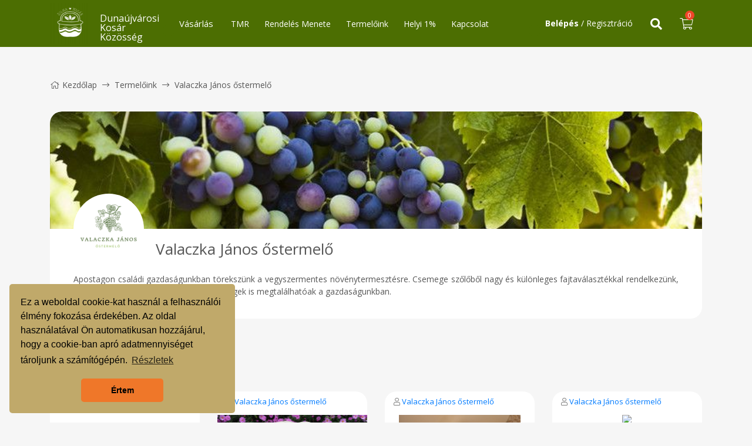

--- FILE ---
content_type: text/html; charset=UTF-8
request_url: https://dunakosar.hu/termelok/valaczka-janos-valaczka-janos-ostermelo-331
body_size: 59731
content:
<!DOCTYPE html>
<html lang="hu">
    <head>
        <base href="https://dunakosar.hu/">
        <title>Dunaújvárosi kosárközösség</title>
        <meta name="description" content="Küldetésünk, hogy Dunaújváros környékén lévő gazdákat összekapcsoljuk a környéki tudatos vevőkkel a kosárközösségünkön keresztül. ">
        <meta charset="utf-8">
        <meta name="viewport" content="width=device-width, initial-scale=1, minimum-scale=1, maximum-scale=1, user-scalable=no, shrink-to-fit=no, minimal-ui, viewport-fit=cover">
        <meta name="format-detection" content="telephone=no,date=no,address=no,email=no,url=no">
        <meta name="theme-color" content="#C0A96A">
                    <meta property="og:type" content="website">
            <meta property="og:title" content="Dunaújvárosi kosárközösség">
            <meta property="og:description" content="Küldetésünk, hogy Dunaújváros környékén lévő gazdákat összekapcsoljuk a környéki tudatos vevőkkel a kosárközösségünkön keresztül. ">
            <meta property="og:url" content="https://dunakosar.hu/termelok/valaczka-janos-valaczka-janos-ostermelo-331">
            <meta property="og:site_name" content="Dunaújvárosi kosárközösség">
            <meta property="og:image" content="assets/img/logo.png">
                        <link rel="canonical" href="https://dunakosar.hu/termelok/valaczka-janos-valaczka-janos-ostermelo-331">
        <link rel="shortcut icon" href="assets/img/favicon/favicon.ico">
        <link rel="apple-touch-icon" sizes="57x57" href="assets/img/favicon/apple-icon-57x57.png">
        <link rel="apple-touch-icon" sizes="60x60" href="assets/img/favicon/apple-icon-60x60.png">
        <link rel="apple-touch-icon" sizes="72x72" href="assets/img/favicon/apple-icon-72x72.png">
        <link rel="apple-touch-icon" sizes="76x76" href="assets/img/favicon/apple-icon-76x76.png">
        <link rel="apple-touch-icon" sizes="114x114" href="assets/img/favicon/apple-icon-114x114.png">
        <link rel="apple-touch-icon" sizes="120x120" href="assets/img/favicon/apple-icon-120x120.png">
        <link rel="apple-touch-icon" sizes="144x144" href="assets/img/favicon/apple-icon-144x144.png">
        <link rel="apple-touch-icon" sizes="152x152" href="assets/img/favicon/apple-icon-152x152.png">
        <link rel="apple-touch-icon" sizes="180x180" href="assets/img/favicon/apple-icon-180x180.png">
        <link rel="icon" sizes="192x192" href="assets/img/favicon/android-icon-192x192.png" type="image/png">
        <link rel="icon" sizes="32x32" href="assets/img/favicon/favicon-32x32.png" type="image/png">
        <link rel="icon" sizes="96x96" href="assets/img/favicon/favicon-96x96.png" type="image/png">
        <link rel="icon" sizes="16x16" href="assets/img/favicon/favicon-16x16.png" type="image/png">
        <link rel="stylesheet" href="assets/css/bootstrap.min.css">
        <link rel="stylesheet" href="assets/css/animate.min.css">
        <link rel="stylesheet" href="assets/css/hover-min.css">
        <link rel="stylesheet" href="assets/css/owl.carousel.min.css">
        <link rel="stylesheet" href="assets/css/jquery.toast.min.css">
        <link rel="stylesheet" href="assets/css/all.min.css">
        <link rel="stylesheet" href="assets/css/nouislider.min.css">
        <link rel="stylesheet" type="text/css" href="https://cdn.jsdelivr.net/npm/cookieconsent@3/build/cookieconsent.min.css" />
        <link rel="stylesheet" type="text/css" href="assets/plugin/lightgallery/dist/css/lightgallery.min.css">

        <link rel="stylesheet" href="assets/css/app.css?v=1716996293">
        <link rel="stylesheet" href="assets/css/site-app.css?v=1697186063">
        <script>
                        const route = 'sub';
                        const shoppingTimer = '27 January 2026 23:59:59';

                        const priceFilterMin = 0;
            
                        const priceFilterMax = 20000;
                    </script>

        
    </head>
    <body class="sub ">

        
        <header class="header fixed-top sticky">
            <div class="container">
                <a href=""><img src="assets/img/logo.png?m=1640870498" class="logo"></a>
                <div class="address">
                                            <h2>Dunaújvárosi Kosár Közösség</h2>
                                        <!--<span><i class="fal fa-map-marker-alt"></i> Dunaújváros Jókai Mór utca 19.</span>-->
                </div>
                <div class="float-left">
                    <div id="product-category-dropdown-toggle">Vásárlás                        <span class="radius"></span>
                        <span class="radius2"></span>
                        <span class="radius3"></span>
                        <span class="radius4"></span>
                        <div id="product-category-dd">
                            <ul>
                                                            <a href="termek/elelmiszerek"><li id="main-category-2" class="main-category">Élelmiszerek</li></a>
                                                                <a href="termek/kerteszet"><li id="main-category-65" class="main-category">Kertészet</li></a>
                                                                <a href="termek/gyogynovenyek"><li id="main-category-105" class="main-category">Testi-Lelki harmónia</li></a>
                                                                <a href="termek/kezmuves-termekek"><li id="main-category-12" class="main-category">Kreatív termékek</li></a>
                                                                <a href="termek/kozmetikumok"><li id="main-category-1" class="main-category">Kozmetikumok</li></a>
                                                                <a href="termek/tisztitoszerek"><li id="main-category-109" class="main-category">Tiszta otthon</li></a>
                                                                <a href="termek/szellemi-taplalek"><li id="main-category-46" class="main-category">Szellemi Táplálék</li></a>
                                                                <a href="termek/gasztrobox"><li id="main-category-95" class="main-category">Ajándékcsomag</li></a>
                                                            </ul>
                                                            <div class="sub-category sub-category-2">
                                    <div class="row">
                                        <div class="col-3">
                                            <img src="uploads/2-629511ef2667c.png">                                        </div>
                                        <div class="col-9">
                                            <div class="row">
                                                                                                <a href="termek/elelmiszerek/aszalvanyok" class="col-3">Aszalványok, szárítmányok zöldségből, gyümölcsből!</a>
                                                                                                <a href="termek/elelmiszerek/befottek-lekvarok" class="col-3">Befőttek!</a>
                                                                                                <a href="termek/elelmiszerek/edessegek" class="col-3">Cukrászda !</a>
                                                                                                <a href="termek/elelmiszerek/husok" class="col-3">Friss hús !</a>
                                                                                                <a href="termek/elelmiszerek/fustolt" class="col-3">Füstölt hús, húskészítmény !</a>
                                                                                                <a href="termek/elelmiszerek/fuszerek" class="col-3">Fűszerek, ételízesítők, ecetek !</a>
                                                                                                <a href="termek/elelmiszerek/fermentalt-zoldseg-es-gyumolcs" class="col-3">Fermentumok!</a>
                                                                                                <a href="termek/elelmiszerek/lisztek" class="col-3">Gabonák, lisztek, pelyhek, granolák!</a>
                                                                                                <a href="termek/elelmiszerek/glutenmentes-pektermek" class="col-3">Gluténmentes péktermékek és sütemények!</a>
                                                                                                <a href="termek/elelmiszerek/gyumolcsok" class="col-3">Gyümölcsök</a>
                                                                                                <a href="termek/elelmiszerek/italok" class="col-3">Italok</a>
                                                                                                <a href="termek/elelmiszerek/pekaru" class="col-3">Kenyerek, kalácsok,  sós, édes finomságok!</a>
                                                                                                <a href="termek/elelmiszerek/lekvarok-dzsemek" class="col-3">Lekvárok, dzsemek, gyümölcspürék, gyülöcsízek</a>
                                                                                                <a href="termek/elelmiszerek/mez-meheszeti-termekek" class="col-3">Méz, méhészeti termékek!</a>
                                                                                                <a href="termek/elelmiszerek/nassolda" class="col-3">Nassolda!</a>
                                                                                                <a href="termek/elelmiszerek/magvak-lisztek-orlemenyek" class="col-3">Olajos magvak, maglisztek, magvas finomságok !</a>
                                                                                                <a href="termek/elelmiszerek/konzervalt-termekek-olajok" class="col-3">Savanyúság !</a>
                                                                                                <a href="termek/elelmiszerek/szarazteszta" class="col-3">Száraztészta!</a>
                                                                                                <a href="termek/elelmiszerek/szoszok" class="col-3">Szószok, kencék !</a>
                                                                                                <a href="termek/elelmiszerek/tea" class="col-3">Teák, kávék, pótkávék!</a>
                                                                                                <a href="termek/elelmiszerek/tej-es-tejtermekek" class="col-3">Tej és Tejtermékek!</a>
                                                                                                <a href="termek/elelmiszerek/tojasok" class="col-3">Tojások!</a>
                                                                                                <a href="termek/elelmiszerek/zoldsegek" class="col-3">Zöldségek!</a>
                                                                                                <a href="termek/elelmiszerek/zsirok" class="col-3">Zsírok, olajok!</a>
                                                                                            </div>
                                        </div>
                                    </div>
                                </div>
                                                                <div class="sub-category sub-category-65">
                                    <div class="row">
                                        <div class="col-3">
                                            <img src="uploads/65-6294b9b072a0d.png">                                        </div>
                                        <div class="col-9">
                                            <div class="row">
                                                                                            </div>
                                        </div>
                                    </div>
                                </div>
                                                                <div class="sub-category sub-category-105">
                                    <div class="row">
                                        <div class="col-3">
                                            <img src="uploads/105-68ffc6c07b452.png">                                        </div>
                                        <div class="col-9">
                                            <div class="row">
                                                                                            </div>
                                        </div>
                                    </div>
                                </div>
                                                                <div class="sub-category sub-category-12">
                                    <div class="row">
                                        <div class="col-3">
                                            <img src="uploads/12-62950c5490f0b.png">                                        </div>
                                        <div class="col-9">
                                            <div class="row">
                                                                                            </div>
                                        </div>
                                    </div>
                                </div>
                                                                <div class="sub-category sub-category-1">
                                    <div class="row">
                                        <div class="col-3">
                                            <img src="uploads/1-62950dd68173b.png">                                        </div>
                                        <div class="col-9">
                                            <div class="row">
                                                                                            </div>
                                        </div>
                                    </div>
                                </div>
                                                                <div class="sub-category sub-category-109">
                                    <div class="row">
                                        <div class="col-3">
                                            <img src="uploads/109-6667ef6a01d88.png">                                        </div>
                                        <div class="col-9">
                                            <div class="row">
                                                                                            </div>
                                        </div>
                                    </div>
                                </div>
                                                                <div class="sub-category sub-category-46">
                                    <div class="row">
                                        <div class="col-3">
                                            <img src="uploads/46-6270fa213fe8f.png">                                        </div>
                                        <div class="col-9">
                                            <div class="row">
                                                                                            </div>
                                        </div>
                                    </div>
                                </div>
                                                                <div class="sub-category sub-category-95">
                                    <div class="row">
                                        <div class="col-3">
                                            <img src="uploads/95-68ffc78529cea.png">                                        </div>
                                        <div class="col-9">
                                            <div class="row">
                                                                                            </div>
                                        </div>
                                    </div>
                                </div>
                                                            
                        </div>
                    </div>
                    <a href="tmr-108" class="css_color_5">TMR</a><a href="rendeles-menete" class="css_color_5">Rendelés Menete</a><a href="termeloink" class="css_color_5">Termelőink</a><a href="helyi-1-80" class="css_color_5">Helyi 1%</a><a href="kapcsolat-15" class="css_color_5">Kapcsolat</a>                </div>
                <div class="float-right">
                                        <div id="account-widget">
                        <i id="account-widget-toggle" class="fal fa-user"></i><span id="account-widget-toggle"><b>Belépés</b> / Regisztráció</span>
                        <span class="radius"></span>
                        <span class="radius2"></span>
                        <div id="account-dd">
                            <div class="dd-close"><i class="fal fa-times"></i></div>
                            <form id="form-login" action="api/account/login" method="POST">
                                <input type="text" name="form_login_email" id="form-login-email" placeholder="email cím">
                                <input type="password" name="form_login_password" id="form-login-password" placeholder="jelszó">
                                <div class="checkbox">
                                    <input type="checkbox" id="form-login-checkbox" name="form_login_checkbox">
                                    <label for="form-login-checkbox"></label>
                                    <span>belépve maradok</span>
                                </div>
                                <button id="form_login_submit">Belépés <i class="fal fa-chevron-right"></i></button>
                            </form>
                            <form id="form-password-reset" action="api/account/password-reset" method="POST">
                                <b>jelszóemlékeztető</b>
                                <input type="text" name="form_reset_email" id="form-reset-email" placeholder="email cím">
                                <button id="form-reset-submit">küldés <i class="fal fa-chevron-right"></i></button>
                            </form>
                            <a href="" id="password-reset-toggle" class="forgot-password hvr-underline-from-center">jelszóemlékeztető</a>
                            <hr>
                            <a href="regisztracio" class="sign-up hvr-underline-from-center">Regisztráció</a>
                        </div>
                    </div>
                                        <div id="countdown">
                        <i class="fal fa-clock" style="vertical-align:middle;"></i>
                        <div id="day"></div><div id="hour"></div><div id="minute"></div><div id="second"></div>
                    </div>
                                        <div id="search-btn">
                        <i id="search-dd-toggle" class="fas fa-search"></i>
                        <div id="search-dd">
                            <div class="dd-close"><i class="fal fa-times"></i></div>
                            <div class="dd-header search">
                                <form action="kereses" method="GET" name="search-form" id="search-form">
                                    <input type="text" class="search-input-main" autocomplete="off" placeholder="Melyik terméket keresed?" name="t">
                                    <div id="autocomplete-main" class="autocomplete" data-placeholder="Keresés termék névre, kategóriára, termelőre, leírásra">Keresés termék névre, kategóriára, termelőre, leírásra</div>
                                    <button class="search-submit"><i class="fas fa-search"></i></button>
                                </form>
                            </div>
                        </div>
                    </div>
                                                                                                    <div id="cart-widget">
                        <i id="cart-widget-toggle" class="icon fal fa-shopping-cart"></i>
                        <span class="quantity">0</span>
                        <div id="cart-dd">
                            <div class="dd-close"><i class="fal fa-times"></i></div>
                            <div class="dd-header">
                                <span class="countdown-label">A kosár zárásáig</span>
                                <div class="countdown row clearfix">
                                    <div id="day-2" class="col-3"></div><div id="hour-2" class="col-3"></div><div id="minute-2" class="col-3"></div><div id="second-2" class="col-3"></div>
                                </div>
                            </div>
                            <div class="dd-body">
                                <div class="products">
                                                                                                            <div class="row" id="cart-empty">
                                        <div class="col-12">A kosár üres</div>
                                    </div>
                                                                    </div>
                                                                <div class="row">
                                    <div class="col-12 one-percent">Helyi 1%</div>
                                    <div class="col-12">
                                        <select name="form_donation" id="pop-up-donation-select" class="form-shipping-select">
                                            <option value="0">válaszható szervezetek</option>
                                            <option value="1">Göllner Mária Waldorf Pedagógiai Alapítvány</option><option value="2">Szellemi Ember Baráti Kör Egyesület</option><option value="3">Danube Education Alapítvány</option>                                        </select>
                                    </div>
                                    <div class="col-12 border" style="margin-top:5px;"></div>
                                </div>
                                                            </div>
                            <div class="dd-footer">
                                <div id="cart-not-empty" class="">
                                    <div class="row">
                                        <div class="col-12">Végösszeg</div>
                                    </div>
                                    <div class="row">
                                        <div class="col-4">Bruttó</div>
                                        <div class="col-8 text-right" id="cart-total">
                                                                                            <div id="cart-measurement" style="display:none;"><span class="cB-tooltip">A vásárlása tartalmaz súlyméréses terméket, emiatt a végösszeg még változhat!</span></div>
                                                                                        <span id="cart-price">0 Ft</span>
                                        </div>
                                    </div>
                                    <div class="row">
                                        <div class="col-12"><a href="kosar"><span class="up">tovább a kosárhoz</span><span><i class="icon fal fa-shopping-cart"></i></span></a></div>
                                    </div>
                                </div>
                                <div class="row d-none d-xl-block">
                                    <div class="col-12">
                                        <div class="checkbox">
                                            <input type="checkbox" id="fixed-cart-checkbox" name="fixed-cart-checkbox">
                                            <label for="fixed-cart-checkbox"><i class="fal fa-map-pin"></i><i class="fas fa-map-pin"></i></label>
                                            <span>kosár rögzítése</span>
                                        </div>
                                    </div>
                                </div>
                            </div>
                        </div>
                    </div>
                                        <a id="mobile-menu-toggle"><i class="far fa-bars"></i></a>
                </div>
            </div>
        </header>

        

        

<div class="cB-breadcrumb">
    <div class="container">
        <div class="row">
            <div class="col-12"><a href=""><i class="fal fa-home home"></i>Kezdőlap</a> <i class="fal fa-long-arrow-right"></i> <a href="termeloink">Termelőink</a> <i class="fal fa-long-arrow-right"></i> Valaczka János őstermelő</div>
        </div>
    </div>
</div>

<div class="manufacturer-inner">
    <div class="container">
        <div class="row">
            <div class="col-12">
                <div class="wrapper">
                    <div class="manufacturer-card-header clearfix">
                                                                        <h1>Valaczka János őstermelő</h1>
                        <div class="rating-wrapper">
                                                </div>
                    </div>
                    <div class="content"><p>Apostagon családi gazdaságunkban törekszünk a vegyszermentes növénytermesztésre. Csemege szőlőből nagy és különleges fajtaválasztékkal rendelkezünk, de a hagyományos gyümölcsök és zöldségek is megtalálhatóak a gazdaságunkban.</p></div>
                    <div class="cover" style="background-image:url(uploads/46-68f915a110179.png)"></div>
                    <div class="image" style="background-image:url(uploads/331-63dd51a0cf777.png)"></div>
                </div>
            </div>
        </div>
    </div>
</div>

<div class="product-list">
    <div class="container">
        <div class="row">
            <div class="col-12 pagination-wrapper">
                <h1>Termékek</h1>
                <ul class="pagination">
                                    </ul>
            </div>
            <div class="col-12 col-lg-3 col-md-margin">
                <div class="category-tree">
                    <span id="category-tree-toggle" class="title">Kategóriák <i id="category-tree-arrow" class="fal fa-chevron-down float-right"></i></span>
                                        <div class="toggle">
                        <ul>
                            <li><a class="toggle-tree " href="javascript:void(0);">Élelmiszerek</a><ul class="inner">                                            <li>
                                                <a href="https://dunakosar.hu/termelok/valaczka-janos-valaczka-janos-ostermelo-331?product_group=14&" >Tojások!</a>
                                            </li>
                                                                                        <li>
                                                <a href="https://dunakosar.hu/termelok/valaczka-janos-valaczka-janos-ostermelo-331?product_group=5&" >Zöldségek!</a>
                                            </li>
                                            </ul></li><li></li><li></li><li></li><li></li><li></li><li></li><li></li>                        </ul>
                    </div>
                </div>
                <div class="filter">
                                        <span class="title fix-margin">Aktív szűrők</span>
                                        
                    <span id="filter-toggle" class="title">Szűrés <i id="filter-arrow" class="fal fa-chevron-down float-right"></i></span>
                    <div class="toggle">
                        <form method="GET" action="https://dunakosar.hu/termelok/valaczka-janos-valaczka-janos-ostermelo-331" id="form-blog-filter">
                        
                        <div class="group cb-group">
                            <span class="title">Allergének</span>
                            <div class="item clearfix">
                                
                                <div class="checkbox">
                                    <input id="allergen1"  value="vegan" type="checkbox" name="allergens1" >
                                    <label for="allergen1"></label>
                                    <span>Vegán (élelmiszer, kozmetikum, tisztítószer)</span>
                                </div>
                                
                                </div><div class="item clearfix">
                                
                                <div class="checkbox">
                                    <input id="allergen2"  value="tojasmentes-elelmiszer" type="checkbox" name="allergens2" >
                                    <label for="allergen2"></label>
                                    <span>Tojásmentes (élelmiszer)</span>
                                </div>
                                
                                </div><div class="item clearfix">
                                
                                <div class="checkbox">
                                    <input id="allergen3"  value="tejmentes-elelmiszer" type="checkbox" name="allergens3" >
                                    <label for="allergen3"></label>
                                    <span>Tejmentes (élelmiszer)</span>
                                </div>
                                
                                </div><div class="item clearfix">
                                
                                <div class="checkbox">
                                    <input id="allergen4"  value="parabenmentes-kozmetikum-tisztitoszer" type="checkbox" name="allergens4" >
                                    <label for="allergen4"></label>
                                    <span>Parabénmentes (kozmetikum, tisztítószer)</span>
                                </div>
                                
                                </div><div class="item clearfix">
                                
                                <div class="checkbox">
                                    <input id="allergen5"  value="palmaolajmentes-kozmetikum-tisztitoszer" type="checkbox" name="allergens5" >
                                    <label for="allergen5"></label>
                                    <span>Pálmaolajmentes (kozmetikum, tisztítószer)</span>
                                </div>
                                
                                </div><div class="item clearfix">
                                
                                <div class="checkbox">
                                    <input id="allergen6"  value="glutenmentes-elelmiszer" type="checkbox" name="allergens6" >
                                    <label for="allergen6"></label>
                                    <span>Gluténmentes (élelmiszer)</span>
                                </div>
                                
                                </div><div class="item clearfix">
                                
                                <div class="checkbox">
                                    <input id="allergen7"  value="cukormentes-elelmiszer" type="checkbox" name="allergens7" >
                                    <label for="allergen7"></label>
                                    <span>Cukormentes (élelmiszer)</span>
                                </div>
                                
                                </div><div class="item clearfix">
                                
                                <div class="checkbox">
                                    <input id="allergen8"  value="bio-biodinamikus-elelmiszer" type="checkbox" name="allergens8" >
                                    <label for="allergen8"></label>
                                    <span>Bio, biodinamikus (élelmiszer)</span>
                                </div>
                                
                                </div><div class="item clearfix">
                                
                                <div class="checkbox">
                                    <input id="allergen9"  value="allatkiserletmentes-kozmetikum-tisztitoszer" type="checkbox" name="allergens9" >
                                    <label for="allergen9"></label>
                                    <span>Állatkísérletmentes (kozmetikum, tisztítószer)</span>
                                </div>
                                
                                </div><div class="item clearfix">
                                
                                <div class="checkbox">
                                    <input id="allergen10"  value="elorendelheto" type="checkbox" name="allergens10" >
                                    <label for="allergen10"></label>
                                    <span>Előrendelhető</span>
                                </div>
                                
                                </div><div class="item clearfix">
                                
                                <div class="checkbox">
                                    <input id="allergen11"  value="lejarat-kozeli" type="checkbox" name="allergens11" >
                                    <label for="allergen11"></label>
                                    <span>lejárat közeli termék</span>
                                </div>
                                
                                </div><div class="item clearfix">
                                
                                <div class="checkbox">
                                    <input id="allergen13"  value="vegyszermentes" type="checkbox" name="allergens13" >
                                    <label for="allergen13"></label>
                                    <span>vegyszermentes</span>
                                </div>
                                
                                </div><div class="item clearfix">
                                
                                <div class="checkbox">
                                    <input id="allergen14"  value="adalekanyagmentes" type="checkbox" name="allergens14" >
                                    <label for="allergen14"></label>
                                    <span>adalékanyagmentes</span>
                                </div>
                                
                                </div>                        </div>
                        <input type="hidden" name="product_group" value="0">
                        <div class="toggle">
                            <div class="group">
                                <span class="title">Ár szerint</span>
                                <div class="item clearfix">
                                    <div id="price-filter" class="range"></div>
                                    <div class="price-filter-input clearfix">
                                        <input type="text" class="price-filter-min" name="price_min" value="0">
                                        <input type="text" class="price-filter-max" name="price_max" value="100000">
                                    </div>
                                    <button class="btn">szűrés<i class="fal fa-chevron-right"></i></button>
                                </div>
                            </div>
                            <div class="group">
                                <a class="btn gray fluid" href="/termelok/valaczka-janos-valaczka-janos-ostermelo-331">összes törlése<i class="fal fa-chevron-right"></i></a>
                            </div>
                        </div>
                        </form>
                    </div>
                </div>
            </div>

            <div class="col-12 col-lg-9">
                <div class="row">

                <div class="col-12 col-sm-6 col-md-4"><div id="product-card-3088" class="product-card"><div class="product-card-header"><div class="manufacturer"><i class="fal fa-user"></i> <a href="/termelok/valaczka-janos-valaczka-janos-ostermelo-331">Valaczka János őstermelő</a></div><div class="right-top"></div></div><div class="image-box"><div class="image"> <img src="uploads/3088-67050159cb1fa.jpg" style="height: 100%; max-width: 100%; width:auto; display:inline-block;"> </div><div class="badge"></div></div><div class="product-card-body"><div class="allergen"><div class="icon" data-tooltip="vegyszermentes"><img src="uploads/1234-679d2c65c7b50.png"></div><span class="cB-tooltip"></span></div><a href="termeklap/cekla-3088"><h2>Nagydobosi sütőtök - Téli parázs (darabolt)</h2></a><p>Téli parázs nagydobosi sütőtökfajta

Vegyszermentes kertészetben termesztett sütőtök, mely darabolt formában, konyhakészen kapható. Egy olyan zöldség, ami talán sütve a legfinomabb, de készíthető belőle ízletes leves, főzelék, sütemény, lekvár, ivólé.</p><a href="termeklap/cekla-3088" class="link"><i class="fal fa-long-arrow-right"></i></a><div class="product-variant-wrapper no-variant"></div><div class="quantity"><input type="text" name="product-quantity-3088" id="product-quantity-3088" value="1"><a id="product-quantity-up-3088" class="product-quantity-up"><i class="fal fa-chevron-up"></i></a><a id="product-quantity-down-3088" class="product-quantity-down"><i class="fal fa-chevron-down"></i></a></div><div class="price p-0"><span>500 Ft / kg</span>
                        <a id="product-3088" class="cart-add-disabled" data-id="0" data-preorder=0 data-account-id=0>
                            <i class="fal fa-shopping-cart"></i>
                            <span class="cB-tooltip"></span>
                        </a></div><div class="unit-price">500 Ft/kg</div></div></div></div><div class="col-12 col-sm-6 col-md-4"><div id="product-card-1958" class="product-card"><div class="product-card-header"><div class="manufacturer"><i class="fal fa-user"></i> <a href="/termelok/valaczka-janos-valaczka-janos-ostermelo-331">Valaczka János őstermelő</a></div><div class="right-top"></div></div><div class="image-box"><div class="image"> <img src="uploads/1958-6562207fdd97f.jpg" style="height: 100%; max-width: 100%; width:auto; display:inline-block;"> </div><div class="badge"></div></div><div class="product-card-body"><div class="allergen"><div class="icon" data-tooltip="vegyszermentes"><img src="uploads/1234-679d2c65c7b50.png"></div><span class="cB-tooltip"></span></div><a href="termeklap/darabolt-sutotok"><h2>Orange sütőtök - darabolt</h2></a><p>Orange sütőtök

Vegyszermentes kertészetben termelt orange fajtájú sütőtök. Darabolt formában, konyhakészen kapható.</p><a href="termeklap/darabolt-sutotok" class="link"><i class="fal fa-long-arrow-right"></i></a><div class="product-variant-wrapper no-variant"></div><div class="quantity"><input type="text" name="product-quantity-1958" id="product-quantity-1958" value="1"><a id="product-quantity-up-1958" class="product-quantity-up"><i class="fal fa-chevron-up"></i></a><a id="product-quantity-down-1958" class="product-quantity-down"><i class="fal fa-chevron-down"></i></a></div><div class="price p-0"><span>500 Ft / kg</span>
                        <a id="product-1958" class="cart-add-disabled" data-id="0" data-preorder=0 data-account-id=0>
                            <i class="fal fa-shopping-cart"></i>
                            <span class="cB-tooltip"></span>
                        </a></div><div class="unit-price">500 Ft/kg</div></div></div></div><div class="col-12 col-sm-6 col-md-4"><div id="product-card-4107" class="product-card"><div class="product-card-header"><div class="manufacturer"><i class="fal fa-user"></i> <a href="/termelok/valaczka-janos-valaczka-janos-ostermelo-331">Valaczka János őstermelő</a></div><div class="right-top"></div></div><div class="image-box"><div class="image"> <img src="uploads/no-image.png" style="height: 100%; max-width: 100%; width:auto; display:inline-block;"> </div><div class="badge"></div></div><div class="product-card-body"><div class="allergen"><div class="icon" data-tooltip="vegyszermentes"><img src="uploads/1234-679d2c65c7b50.png"></div><span class="cB-tooltip"></span></div><a href="termeklap/sarga-cekla"><h2>Sárga cékla</h2></a><p>Burpees fajtájú, gömbölyű fomájú, sárgas húsú cékla.

Vegyszermentes kertészetben termeszett zöldség, mely sütve, főzve, de akár nyersen is fogyasztható. </p><a href="termeklap/sarga-cekla" class="link"><i class="fal fa-long-arrow-right"></i></a><div class="product-variant-wrapper no-variant"></div><div class="quantity"><input type="text" name="product-quantity-4107" id="product-quantity-4107" value="1"><a id="product-quantity-up-4107" class="product-quantity-up"><i class="fal fa-chevron-up"></i></a><a id="product-quantity-down-4107" class="product-quantity-down"><i class="fal fa-chevron-down"></i></a></div><div class="price p-0"><span>500 Ft / kg</span>
                        <a id="product-4107" class="cart-add-disabled" data-id="0" data-preorder=0 data-account-id=0>
                            <i class="fal fa-shopping-cart"></i>
                            <span class="cB-tooltip"></span>
                        </a></div><div class="unit-price">500 Ft/kg</div></div></div></div><div class="col-12 col-sm-6 col-md-4"><div id="product-card-3309" class="product-card"><div class="product-card-header"><div class="manufacturer"><i class="fal fa-user"></i> <a href="/termelok/valaczka-janos-valaczka-janos-ostermelo-331">Valaczka János őstermelő</a></div><div class="right-top"></div></div><div class="image-box"><div class="image"> <img src="uploads/3309-6776f5414d2d5.jpg" style="height: 100%; max-width: 100%; width:auto; display:inline-block;"> </div><div class="badge"></div></div><div class="product-card-body"><div class="allergen"><div class="icon" data-tooltip="vegyszermentes"><img src="uploads/1234-679d2c65c7b50.png"></div><span class="cB-tooltip"></span></div><a href="termeklap/tojas-828"><h2>Tojás</h2></a><p>Házi tyúktojás</p><a href="termeklap/tojas-828" class="link"><i class="fal fa-long-arrow-right"></i></a><div class="product-variant-wrapper no-variant"></div><div class="quantity"><input type="text" name="product-quantity-3309" id="product-quantity-3309" value="1"><a id="product-quantity-up-3309" class="product-quantity-up"><i class="fal fa-chevron-up"></i></a><a id="product-quantity-down-3309" class="product-quantity-down"><i class="fal fa-chevron-down"></i></a></div><div class="price p-0"><span>1200 Ft / doboz</span>
                        <a id="product-3309" class="cart-add-disabled" data-id="0" data-preorder=0 data-account-id=0>
                            <i class="fal fa-shopping-cart"></i>
                            <span class="cB-tooltip"></span>
                        </a></div><div class="unit-price">120 Ft/db</div></div></div></div>
                </div>
            </div>  
        
            <div class="col-12 pagination-wrapper-bottom">
                <ul class="pagination">
                                    </ul>
            </div> 

        </div>
    </div>
</div>

<script>
    const rangeSlider = true;
</script>
        <footer class="footer">
            <div class="container clearfix">
                <div class="row row-eq-height">
                    <div class="col-6 col-sm-4 col-md-2">
                        <img src="assets/img/logo-footer.png" class="logo">
                        <h4>Dunaújvárosi Kosár Közösség</h4>
                        <span>Címünk: 2400 Dunaújváros, Jókai Mór utca 19.</span>
                    </div>
                    <div class="col-6 col-sm-4 col-md-2">
                        <img src="assets/img/logo-argarancia.png" class="logo">
                        <h4>Árgarancia</h4>
                        <span>Mit jelent az ÁR-GARANCIA? – Azt, hogy az árgaranciát vállaló termelők a DunaKosárban nem árusítanak drágábban, mint más értékesítési helyeken.</span>
                    </div>
                    <div class="col-2 line-mobile"></div><div class="col-8 line-mobile"></div><div class="col-2 line-mobile"></div>
                    <div class="col-6 col-sm-4 col-md-2">                        <a href="termek/elelmiszerek"><h2>Élelmiszerek</h2></a>
                                                        <a href="termek/elelmiszerek/aszalvanyok" class="hvr-underline-from-left"><h3>Aszalványok, szárítmányok zöldségből, gyümölcsből!</h3></a><br>
                                                                <a href="termek/elelmiszerek/befottek-lekvarok" class="hvr-underline-from-left"><h3>Befőttek!</h3></a><br>
                                                                <a href="termek/elelmiszerek/edessegek" class="hvr-underline-from-left"><h3>Cukrászda !</h3></a><br>
                                                                <a href="termek/elelmiszerek/husok" class="hvr-underline-from-left"><h3>Friss hús !</h3></a><br>
                                                                <a href="termek/elelmiszerek/fustolt" class="hvr-underline-from-left"><h3>Füstölt hús, húskészítmény !</h3></a><br>
                                                                <a href="termek/elelmiszerek/fuszerek" class="hvr-underline-from-left"><h3>Fűszerek, ételízesítők, ecetek !</h3></a><br>
                                                                <a href="termek/elelmiszerek/fermentalt-zoldseg-es-gyumolcs" class="hvr-underline-from-left"><h3>Fermentumok!</h3></a><br>
                                                                <a href="termek/elelmiszerek/lisztek" class="hvr-underline-from-left"><h3>Gabonák, lisztek, pelyhek, granolák!</h3></a><br>
                                                                <a href="termek/elelmiszerek/glutenmentes-pektermek" class="hvr-underline-from-left"><h3>Gluténmentes péktermékek és sütemények!</h3></a><br>
                                                                <a href="termek/elelmiszerek/gyumolcsok" class="hvr-underline-from-left"><h3>Gyümölcsök</h3></a><br>
                                                                <a href="termek/elelmiszerek/italok" class="hvr-underline-from-left"><h3>Italok</h3></a><br>
                                                                <a href="termek/elelmiszerek/pekaru" class="hvr-underline-from-left"><h3>Kenyerek, kalácsok,  sós, édes finomságok!</h3></a><br>
                                                                <a href="termek/elelmiszerek/lekvarok-dzsemek" class="hvr-underline-from-left"><h3>Lekvárok, dzsemek, gyümölcspürék, gyülöcsízek</h3></a><br>
                                                                <a href="termek/elelmiszerek/mez-meheszeti-termekek" class="hvr-underline-from-left"><h3>Méz, méhészeti termékek!</h3></a><br>
                                                                <a href="termek/elelmiszerek/nassolda" class="hvr-underline-from-left"><h3>Nassolda!</h3></a><br>
                                                                <a href="termek/elelmiszerek/magvak-lisztek-orlemenyek" class="hvr-underline-from-left"><h3>Olajos magvak, maglisztek, magvas finomságok !</h3></a><br>
                                                                <a href="termek/elelmiszerek/konzervalt-termekek-olajok" class="hvr-underline-from-left"><h3>Savanyúság !</h3></a><br>
                                                                <a href="termek/elelmiszerek/szarazteszta" class="hvr-underline-from-left"><h3>Száraztészta!</h3></a><br>
                                                                <a href="termek/elelmiszerek/szoszok" class="hvr-underline-from-left"><h3>Szószok, kencék !</h3></a><br>
                                                                <a href="termek/elelmiszerek/tea" class="hvr-underline-from-left"><h3>Teák, kávék, pótkávék!</h3></a><br>
                                                                <a href="termek/elelmiszerek/tej-es-tejtermekek" class="hvr-underline-from-left"><h3>Tej és Tejtermékek!</h3></a><br>
                                                                <a href="termek/elelmiszerek/tojasok" class="hvr-underline-from-left"><h3>Tojások!</h3></a><br>
                                                                <a href="termek/elelmiszerek/zoldsegek" class="hvr-underline-from-left"><h3>Zöldségek!</h3></a><br>
                                                                <a href="termek/elelmiszerek/zsirok" class="hvr-underline-from-left"><h3>Zsírok, olajok!</h3></a><br>
                                                        <a href="termek/kerteszet"><h2>Kertészet</h2></a>
                        </div><div class="col-2 line"></div><div class="col-8 line"></div><div class="col-2 line"></div><div class="col-6 col-sm-4 col-md-2">                        <a href="termek/gyogynovenyek"><h2>Testi-Lelki harmónia</h2></a>
                                                <a href="termek/kezmuves-termekek"><h2>Kreatív termékek</h2></a>
                        </div><div class="col-2 line"></div><div class="col-8 line"></div><div class="col-2 line"></div><div class="col-6 col-sm-4 col-md-2">                        <a href="termek/kozmetikumok"><h2>Kozmetikumok</h2></a>
                                                <a href="termek/tisztitoszerek"><h2>Tiszta otthon</h2></a>
                                                <a href="termek/szellemi-taplalek"><h2>Szellemi Táplálék</h2></a>
                                                <a href="termek/gasztrobox"><h2>Ajándékcsomag</h2></a>
                        </div>
                    
                    <div class="col-6 col-sm-4 col-md-2">
                    <a href="https://www.google.com/maps/place/Duna%C3%BAjv%C3%A1ros,+J%C3%B3kai+M%C3%B3r+u.+19,+2400/@46.9747633,18.9183476,15.45z/data=!4m5!3m4!1s0x4742175f5d796279:0x5b8f9c1f27f83544!8m2!3d46.9747478!4d18.9194936" target="_blank"><img src="assets/img/terkep.jpg?m=1649512441" class="map"></a>                    </div>
                </div>
                <div class="row justify-content-md-center line"><div class="col col-8"></div></div>
                <div class="row row-padding">
                    <div class="col-md-4">
                        <form id="form-newsletter" method="POST" style="display: none;">
                            <input type="text" id="form-newsletter-lastname" class="text-input input-newsletter-half" name="newsletter_lastname" placeholder="Vezetéknév">
                            <input type="text" id="form-newsletter-firstname" class="text-input input-newsletter-half" name="newsletter_firstname" placeholder="Keresztnév">
                            <input type="text" id="form-newsletter-email" class="text-input" name="newsletter_email" placeholder="e-mail cím">
                            <input type="button" id="form-newsletter-submit" class="submit-input" name="form-newsletter-submit" value="Ok">
                            <div class="checkbox">
                                <input type="checkbox" id="form-newsletter-checkbox" name="form-newsletter-checkbox">
                                <label for="form-newsletter-checkbox"></label>
                                <span>Szeretnék feliratkozni a hírlevélre.</span>
                            </div>
                        </form>
                    </div>
                    <div class="col-md-6 navigation">
                        <span>&copy; Dunaújvárosi Kosár Közösség 2021.</span>
                        <i>&nbsp;|&nbsp;</i>
                        <a href="gdpr-adatvedelmi-tajekoztato">GDPR - Adatvédelmi tájékoztató</a><a href="aszf">ÁSZF</a><a href="terkep-9">Térkép</a><a href="argarancia">Árgarancia</a>                    </div>
                    <div class="col-md-2 social text-center">
                        <a href="https://www.facebook.com/dunakosar" target="_blank" class="social-link"><span class="icon fb"><i class="fab fa-facebook-f"></i></span></a>                    </div>
                </div>
            </div>
        </footer>


        <div id="cart_add_first_time" class="modal fade" role="dialog">
            <div class="modal-dialog" style="margin: 3.75rem auto;">

                <!-- Modal content-->
                <div class="modal-content">
                    <div class="modal-header" style="display: block;">
                        <h4 class="modal-title">Tájékoztató</h4>
                    </div>
                    <div class="modal-body">
                        <p><p>A kiválasztott termék bekerült a kosarába, ezáltal a termék automatikusan megvásárlásra kerül, amennyiben nem törli ki a kosarából.</p>
</p>
                    </div>
                    <div class="modal-footer">
                        <button type="button" id="cart_add_first_time_close" class="btn btn-primary" data-dismiss="modal">OK</button>
                    </div>
                </div>

            </div>
        </div>

        <div class="cB-modal bg-black mobile-menu-modal">
            <a class="cB-modal-close"><i class="fal fa-times"></i></a>
            <div class="cB-modal-content">
                <div class="optiscroll">
                    <div class="search">
                        <form action="kereses" method="GET" name="search-form" id="search-form-2">
                            <input type="text" class="search-input search-modal" placeholder="Melyik terméket keresed?" name="t">
                            <button class="search-submit"><i class="fas fa-search"></i></button>
                        </form>
                    </div>

                    <div class="product-list">
                        <div class="container">
                            <div class="row">
                                <div class="col-12 col-lg-3 col-md-margin">
                                    <div class="category-tree">
                                        <span id="category-tree-toggle" class="title">Kategóriák<i id="category-tree-arrow" class="fal fa-chevron-down float-right"></i></span>
                                        
                                        <div class="toggle">
                                            <ul>
                                                <li><a class="toggle-tree- " href="termek/elelmiszerek">Élelmiszerek</a>
                                        <a href="" class="category-open-close" data-value="2"><span class="plus2 "><i class="far fa-plus"></i></span><span class="minus2 display-none"><i class="far fa-minus"></i></span></a><ul class="inner cocin2 display-none">                                                                    <li>
                                                                        <a href="termek/elelmiszerek/tojasok" >Tojások! </a>
                                                                                                                                            </li>
                                                                                                                                        <li>
                                                                        <a href="termek/elelmiszerek/zoldsegek" >Zöldségek! </a>
                                                                                                                                            </li>
                                                                    </ul></li>                                            </ul>
                                        </div>
                                    </div>
                                </div>
                            </div>
                        </div>
                    </div>

                    <div class="mobile-menu">
                        <div class="container">
                                                    <div class="row">
                                                                <div class="col-6 col-lg-3">
                                    <div class="menu">
                                        <a href="tmr-108">TMR</a>                                    </div>
                                </div>
                                                                <div class="col-6 col-lg-3">
                                    <div class="menu">
                                        <a href="rendeles-menete">Rendelés Menete</a>                                    </div>
                                </div>
                                                            </div>
                                                        <div class="row">
                                                                <div class="col-6 col-lg-3">
                                    <div class="menu">
                                        <a href="termeloink">Termelőink</a>                                    </div>
                                </div>
                                                                <div class="col-6 col-lg-3">
                                    <div class="menu">
                                        <a href="helyi-1-80">Helyi 1%</a>                                    </div>
                                </div>
                                                            </div>
                                                        <div class="row">
                                                                <div class="col-6 col-lg-3">
                                    <div class="menu">
                                        <a href="kapcsolat-15">Kapcsolat</a>                                    </div>
                                </div>
                                                        </div>
                    </div>
                </div>
            </div>
        </div>
        
        <script src="https://code.jquery.com/jquery-3.3.1.min.js" integrity="sha256-FgpCb/KJQlLNfOu91ta32o/NMZxltwRo8QtmkMRdAu8=" crossorigin="anonymous"></script>
        <script>window.$ || document.write('<script src="assets/js/jquery-3.3.1.min.js"><\/script>')</script>
        <script src="assets/js/owl.carousel.min.js"></script>
        <script src="assets/js/jquery.animateCSS.min.js"></script>
        <script src="assets/js/jquery.optiscroll.min.js"></script>
        <script src="assets/js/jquery.toast.min.js"></script>
        <script src="assets/js/bootstrap.min.js"></script>
        <script src="assets/js/hideShowPassword.min.js"></script>
        <script src="assets/js/nouislider.min.js"></script>
        <script src="assets/js/tipr.min.js"></script>
        <script src="https://cdn.jsdelivr.net/npm/cookieconsent@3/build/cookieconsent.min.js" data-cfasync="false"></script>
        <script src="assets/plugin/lightgallery/dist/js/lightgallery-all.min.js"></script>
        <script src="assets/js/jquery-input-mask-phone-number.js"></script>
        <script src="assets/js/app.js?=1.14"></script>

    </body>
</html>

--- FILE ---
content_type: text/css
request_url: https://dunakosar.hu/assets/css/app.css?v=1716996293
body_size: 144886
content:
@import url('https://fonts.googleapis.com/css?family=Open+Sans:300,300i,400,400i,600,600i,700,700i,800,800i&display=swap&subset=latin-ext');
@font-face {
    font-family: 'CutieStar';
    src: url('../webfonts/CutieStar.eot'); /* IE9 Compat Modes */
    src: url('../webfonts/CutieStar.eot?#iefix') format('embedded-opentype'), /* IE6-IE8 */
         url('../webfonts/CutieStar.woff2') format('woff2'), /* Super Modern Browsers */
         url('../webfonts/CutieStar.woff') format('woff'), /* Pretty Modern Browsers */
         url('../webfonts/CutieStar.ttf')  format('truetype'), /* Safari, Android, iOS */
         url('../webfonts/CutieStar.svg#svgFontName') format('svg'); /* Legacy iOS */
}
html{height:100%; min-height:100%;}
body{background-color:#F6F6F6; margin:0; font-family:'Open Sans', sans-serif; padding-top:130px;}
a,a:hover,a:focus,a:active{text-decoration:none;}
@media(max-width:992px){
    .container{width:100%; max-width:none;}
}
.display-none{display:none;}
.fixed-top{z-index:99999;}
.full-width{width:100vw;}
.full-height{height:100vh;}
.x-y-middle{position:absolute; top:50%; left:50%; transform:translate(-50%,-50%);}
.y-middle{position:absolute; top:50%; transform:translateY(-50%);}

.header{height:130px; padding:20px 0 10px 0; background-color:#4c6e02; -webkit-transition:ease all .3s; transition:ease all .3s;}
.header .container{position:relative; padding-left:130px; -webkit-transition:ease all .3s; transition:ease all .3s;}
.header .logo{width:100px; height:100px; position:absolute; top:0; left:15px; display:block; background-size:cover; background-repeat:no-repeat; background-position:center center; -webkit-transition:ease all .3s; transition:ease all .3s;}
.header .address{width:auto; max-width:120px; height:100px; padding:33px 15px 33px 0; float:left; -webkit-transition:ease all .3s; transition:ease all .3s;}

.css_color_5{color:#ffffff;}
.header{color:#ffffff;}
.header .address h1,.header .address h2{margin:0 0 6px 0; font-size:16px; line-height:16px; font-weight:500;}
.header .address span{display:block; font-size:12px; line-height:12px; color:#FFF; font-weight:400;}
.header .float-left, .header .float-right{width:auto; height:100px; padding:28px 2px; -webkit-transition:ease all .3s; transition:ease all .3s;}
.header .float-left > a, .header .float-right > a{width:auto; height:44px; font-size:14px; line-height:44px; display:inline-block; padding:0 8px; margin:0 5px; -webkit-transition:ease all .3s; transition:ease all .3s; cursor:pointer;}
.header .float-left > a:hover,.header .float-right > a:hover{color:#000; background-color:#FFF; border-radius:22px;}
.header #mobile-menu-toggle{display:none;}
.header #mobile-menu-toggle i{font-size:20px; vertical-align:middle;}
header #product-category-dropdown-toggle{cursor:pointer; position:relative; width:auto; height:44px; font-size:15px; line-height:44px; display:inline-block; padding:0 8px; margin:0 5px; transition:all .3s;}
.header #product-category-dropdown-toggle:hover{color:#000; background-color:#FFF; border-radius:22px; border-bottom-left-radius:0; border-bottom-right-radius:0;}
.header #product-category-dropdown-toggle #product-category-dd{height:auto; min-height:50px; position:absolute; top:44px; left:0; right:0; z-index:99998; background-color:#FFF; border-radius:22px; visibility:hidden; opacity:0; padding:15px;}
.header #product-category-dropdown-toggle:hover #product-category-dd{visibility:visible; opacity:1;}
.header #product-category-dropdown-toggle .radius{position:absolute; left:-14px; width:20px; height:20px; top:30px; border-radius:50%; background:none; z-index:999; visibility:hidden; opacity:0; transition:.2s all ease 0; background-color:#FFF;}
.header #product-category-dropdown-toggle .radius2{position:absolute; left:-20px; width:20px; height:20px; top:24px; background-color:#4c6e02; z-index:9999; border-radius:50%;}
.header #product-category-dropdown-toggle .radius3{position:absolute; right:-14px; width:20px; height:20px; top:30px; border-radius:50%; background:none; z-index:999; visibility:hidden; opacity:0; transition:.2s all ease 0; background-color:#FFF;}
.header #product-category-dropdown-toggle .radius4{position:absolute; right:-20px; width:20px; height:20px; top:24px; background-color:#4c6e02; z-index:9999; border-radius:50%; visibility:hidden; opacity:0; transition:.2s all ease 0;}
.header #product-category-dropdown-toggle #product-category-dd ul{margin:0; padding:0; list-style:none; display:flex; justify-content:center;}
.header #product-category-dropdown-toggle #product-category-dd ul li{margin:0 10px; padding:0 5px 10px; line-height:20px; font-size:14px; color:#575757; transition:all .3s;}
.header #product-category-dropdown-toggle #product-category-dd ul li:hover{text-decoration:underline;}
.header #product-category-dropdown-toggle #product-category-dd ul li.active{text-decoration:underline;}
.header #product-category-dropdown-toggle #product-category-dd .sub-category{display:none;}
.header #product-category-dropdown-toggle #product-category-dd .sub-category .col-9 .col-3{padding:5px 0;}
.header #product-category-dropdown-toggle #product-category-dd .sub-category a{display:inline-block; line-height:20px; color:#575757; transition:all .3s;}
.header #product-category-dropdown-toggle #product-category-dd .sub-category a:hover{color:#db6414;}
.header #product-category-dropdown-toggle #product-category-dd .sub-category img{max-width:100%; height:auto; margin-left:-15px; margin-right:-15px; margin-bottom:-15px; border-top-right-radius:22px; border-bottom-left-radius:22px;}
.header #product-category-dropdown-toggle #product-category-dd .sub-category.active{display:block;}
.header #account-name {position: relative; top: 0px; display: inline-block; padding: 0 10px; background: #db6414; color: #FFF; margin: 0px 7px 5px 0px; border-radius: 15px;font-weight: bold;cursor: pointer;}
@media (max-width:1200px){
    .header #account-name{display:none;}
}
.header #account-btn{position:relative; width:auto; height:44px; font-size:14px; line-height:40px; display:inline-block; padding:0 8px; margin:0 5px; transition:all .3s;}
.header #account-btn i{font-size:20px; vertical-align:middle; cursor:pointer;}
.header #account-btn:hover{background:none;}
.header #account-btn #account-dd{width:240px; height:auto; position:absolute; top:-5px; right:-10px; z-index:99999; background-color:#FFF; border-radius:22px; display:none; -webkit-box-shadow:0px 0px 10px 0px rgba(192,169,106,0.5); box-shadow: 0px 0px 10px 0px rgba(192,169,106,0.5);}
.header #account-btn #account-dd .dd-close{position:absolute; top:10px; right:12px; font-size:18px; line-height:18px; color:#FFF; outline:none; cursor:pointer;}
.header #account-btn #account-dd .dd-header{height:auto; background-color:#b86b00; color:#FFF; border-radius:22px;padding:5px 15px 15px 15px; line-height:initial;}
.header #account-btn #account-dd .dd-header .name div{height:auto; float:left;}
.header #account-btn #account-dd .dd-header .name div p{font-size:24px; line-height:30px; height:30px; font-weight:600; margin:0; overflow:hidden; margin-bottom:10px; text-overflow:ellipsis;}
.header #account-btn #account-dd .dd-header .btn-custom{background-color:rgba(239,119,41,0.8); color:#FFF; transition:all .3s;}
.header #account-btn #account-dd .dd-header .btn-custom:hover{background-color:rgba(239,119,41,1);}
.header #account-btn #account-dd .dd-header .btn{font-size:13px; line-height:15px;}
.header #account-widget{position:relative; width:auto; height:44px; font-size:14px; line-height:44px; display:inline-block; padding:0 8px; margin:0 5px; transition:all .3s;}
/*.header #account-widget:hover{color:#000; background-color:#FFF; border-radius:22px; border-bottom-left-radius:0; border-bottom-right-radius:0;}*/
.header #account-widget.active{color:#000; background-color:#FFF; border-radius:22px; border-bottom-left-radius:0; border-bottom-right-radius:0;}
.header #account-widget > i{font-size:20px; display:none; vertical-align:middle;}
.header #account-widget  span{cursor:pointer;}
.header #account-widget .radius{position:absolute; left:-14px; width:20px; height:20px; top:30px; border-radius:50%; background:none; z-index:999; visibility:hidden; opacity:0; transition:.2s all ease 0; background-color:#FFF;}
.header #account-widget .radius2{position:absolute; left:-20px; width:20px; height:20px; top:24px; background-color:#4c6e02; z-index:9999; border-radius:50%;}
.header #account-widget #account-dd{width:240px; height:auto; position:absolute; top:44px; right:0; z-index:99998; background-color:#FFF; border-radius:22px; border-top-right-radius:0; display:none; padding:15px; -webkit-box-shadow:0px 0px 10px 0px rgba(192,169,106,0.5); box-shadow: 0px 0px 10px 0px rgba(192,169,106,0.5);}
/*.header #account-widget:hover #account-dd{visibility:visible; opacity:1;}*/
.header #account-widget #account-dd .dd-close{position:absolute; top:10px; right:12px; font-size:18px; line-height:18px; color:#FFF; outline:none; cursor:pointer;}
.header #account-widget #account-dd input{width:100%; height:40px; color:#575757; line-height:40px; background:none; border:none; border-bottom:1px solid #575757; margin:0 0 15px 0; outline:none;}
.header #account-widget #account-dd button{width:100%; height:30px; line-height:30px; display:inline-block; background-color:#b86b00; color:#FFF; text-align:center; font-size:14px; overflow:hidden; border:none; outline:none;}
.header #account-widget #account-dd button i{font-size:16px;}
.header #account-widget #account-dd .checkbox{position:relative; margin-top:0; margin-bottom:11px;}
.header #account-widget #account-dd .checkbox label{background-color:#CCC; border:none; margin:0; border-radius:0; cursor:pointer; height:20px; left:0; position:absolute; top:0; width:20px;}
.header #account-widget #account-dd .checkbox label:after{border:2px solid #fff; border-top:none; border-right:none; content:""; height:6px; left:4px; opacity:0; position:absolute; top:5px; transform:rotate(-45deg); width:12px;}
.header #account-widget #account-dd .checkbox input[type="checkbox"]{visibility:hidden; display:none;}
.header #account-widget #account-dd .checkbox input[type="checkbox"]:checked + label{background-color:#b86b00;}
.header #account-widget #account-dd .checkbox input[type="checkbox"]:checked + label:after{opacity:1;}
.header #account-widget #account-dd .checkbox span{font-size:12px; line-height:20px; color:#575757; display:block; padding:0 0 0 30px;}

.product-list .category-tree .checkbox{position:relative; margin-top:0; margin-bottom:11px;}
.product-list .category-tree .checkbox label{background-color:#CCC; border:none; margin:0; border-radius:0; cursor:pointer; height:20px; left:0; position:absolute; top:0; width:20px;}
.product-list .category-tree .checkbox label:after{border:2px solid #fff; border-top:none; border-right:none; content:""; height:6px; left:4px; opacity:0; position:absolute; top:5px; transform:rotate(-45deg); width:12px;}
.product-list .category-tree .checkbox input[type="checkbox"]{visibility:hidden; display:none;}
.product-list .category-tree .checkbox input[type="checkbox"]:checked + label{background-color:#b86b00;}
.product-list .category-tree .checkbox input[type="checkbox"]:checked + label:after{opacity:1;}
.product-list .category-tree .checkbox span{font-size:13px; line-height:20px; color:#575757; display:block; padding:0 0 0 30px;}

.mobile-menu .menu{width: 100%;height: auto;position: relative;padding: 10px 0px 10px 20px; color: #575757;margin-bottom: 20px;background-color: #FFF;border-radius: 20px;overflow: hidden;text-overflow: ellipsis;}


.header #search-btn{position:relative; width:auto; height:44px; font-size:14px; line-height:44px; display:inline-block; padding:0 8px; margin:0 5px; transition:all .3s;}
.header #search-btn i{font-size:20px; vertical-align:middle; cursor:pointer;}
.header #search-btn:hover{background:none;}
.header #search-btn #search-dd{width:300px; height:auto; position:absolute; top:-5px; right:0; z-index:99999; background-color:#FFF; border-radius:22px; display:none; background-color:#b86b00;}
.header #search-btn #search-dd .dd-close{position:absolute; top:15px; right:12px; font-size:18px; line-height:18px; color:#FFF; outline:none; cursor:pointer; z-index:999999;}
.header #search-btn #search-dd .dd-header{height:auto; color:#FFF; border-radius:22px;padding:5px 0 15px 0; line-height:initial;}
.header #search-btn #search-dd .dd-header .name div{height:auto; float:left;}
.header #search-btn #search-dd .dd-header .name div p{font-size:24px; line-height:30px; height:30px; font-weight:600; margin:0; overflow:hidden; margin-bottom:10px; text-overflow:ellipsis;}
.header #search-btn #search-dd .dd-header .btn-custom{background-color:rgba(239,119,41,0.8); color:#FFF; transition:all .3s;}
.header #search-btn #search-dd .dd-header .btn-custom:hover{background-color:rgba(239,119,41,1);}
.header #search-btn #search-dd .dd-header .btn{font-size:13px; line-height:15px;}

.header #search-btn #search-dd .search{width:280px; height:50px; padding:0;}
.header #search-btn #search-dd .search .search-input-main{width:calc(95% - 50px); height:50px; line-height:42px; background-color:#FFF; border:4px solid #FFF; border-radius:22px; outline:none; padding:0 10px; color:#ABABAB; font-size:14px; float:left; margin-right:5px;}
.header #search-btn #search-dd .search .autocomplete{width:calc(95% - 80px); background-color:rgba(239,119,41,1); position:absolute; top:60px; left:34px; padding:15px; border-radius:15px; color:#FFF; font-size:14px; line-height:18px; display:none;  transition:ease-in all .3s;}
.header #search-btn #search-dd .search .autocomplete:before{content:""; position:absolute; top:1px; left:50%; width:0; height:0; transform:translate(-8px, -100%); border-left:0.5rem solid transparent;  border-right:0.5rem solid transparent;border-bottom:0.5rem solid #db6414;}
.header #search-btn #search-dd .search .search-submit{width:50px; height:50px; background:none; border:none; line-height:50px; text-align:center; outline:none; color:#FFF; float:left;}
.header #search-btn #search-dd .search .search-submit i{-webkit-transition:ease all .3s; transition:ease all .3s;}
.header #search-btn #search-dd .search .search-submit:hover i{-webkit-transform:scaleX(-1);transform:scaleX(-1);}

.cb-group .checkbox{position:relative; margin-top:0; margin-bottom:11px;}
.cb-group .checkbox label{background-color:#CCC; border:none; margin:0; border-radius:0; cursor:pointer; height:20px; left:0; position:absolute; top:0; width:20px;}
.cb-group .checkbox label:after{border:2px solid #fff; border-top:none; border-right:none; content:""; height:6px; left:4px; opacity:0; position:absolute; top:5px; transform:rotate(-45deg); width:12px;}
.cb-group .checkbox input[type="checkbox"]{visibility:hidden; display:none;}
.cb-group .checkbox input[type="checkbox"]:checked + label{background-color:#b86b00;}
.cb-group .checkbox input[type="checkbox"]:checked + label:after{opacity:1;}
.cb-group .checkbox span{font-size:13px; line-height:20px; color:#575757; display:block; padding:0 0 0 30px;}



.header #account-widget #account-dd .forgot-password{display:block; color:#575757; text-align:center; font-size:12px; line-height:16px;}
.header #account-widget #account-dd .sign-up{display:block; color:#575757; text-align:center; font-size:16px; line-height:20px;}

#form-password-reset{display:none;}
#form-password-reset b{text-transform:capitalize;}
.header #countdown{width:auto; height:44px; font-size:14px; line-height:44px; color:#FFF; display:inline-block; padding:0 8px; margin:0 5px; -webkit-transition:ease all .3s; transition:ease all .3s; display:none;}
.header #countdown i{font-size:20px; vertical-align:middle;}
.header #countdown #day,.header #countdown #hour,.header #countdown #minute,.header #countdown #second{display:inline-block;}

.header #recent-widget{position:relative; width:auto; height:44px; font-size:14px; line-height:44px; display:inline-block; padding:0 8px; margin:0 5px; -webkit-transition:ease all .3s; transition:ease all .3s;}
.header #recent-widget i{-webkit-transition:ease all .3s;transition:ease all .3s; font-size:20px; vertical-align:middle; cursor:pointer;}

.header #cart-widget{position:relative; width:auto; height:44px; font-size:14px; line-height:44px; display:inline-block; padding:0 8px; margin:0 5px; -webkit-transition:ease all .3s; transition:ease all .3s;}
.header #cart-widget:hover{background:none;}
.header #cart-widget i{-webkit-transition:ease all .3s;transition:ease all .3s; font-size:20px; vertical-align:middle; cursor:pointer;}
.header #cart-widget .quantity{width:16px; height:16px; position:absolute; top:0; right:6px; border-radius:50%; background-color:#EE4529; color:#FFF; line-height:16px; font-size:10px; text-align:center;}
.header #cart-widget #cart-dd{width:240px; height:auto; position:absolute; top:-5px; right:-10px; z-index:99999; background-color:#FFF; border-radius:22px; display:none; -webkit-box-shadow:0px 0px 10px 0px rgba(192,169,106,0.5); box-shadow: 0px 0px 10px 0px rgba(192,169,106,0.5);}
.header #cart-widget #cart-dd .dd-close{position:absolute; top:10px; right:12px; font-size:18px; line-height:18px; color:#FFF; outline:none; cursor:pointer;}
.header #cart-widget #cart-dd .dd-header{height:auto; background-color:#b86b00; color:#FFF; border-top-left-radius:22px; border-top-right-radius:22px; padding:15px;}
.header #cart-widget #cart-dd .dd-header .countdown-label{font-size:12px; line-height:12px; display:block; margin-bottom:10px;}
.header #cart-widget #cart-dd .dd-header .countdown div{width:25%; height:auto; float:left;}
.header #cart-widget #cart-dd .dd-header .countdown div p{font-size:24px; line-height:24px; font-weight:600; margin:0;}
.header #cart-widget #cart-dd .dd-header .countdown div span{font-size:14px; line-height:14px; font-weight:300; margin:0; display:block;}
.header #cart-widget #cart-dd .dd-body{background-color:#FFF; color:#FFF; padding:15px 15px 0 15px; max-height:calc(100vh - 256px); overflow:auto;}
.header #cart-widget #cart-dd .dd-body .row{margin-bottom:0px;padding-top:10px;}
.header #cart-widget #cart-dd .dd-body .col-12.border{border-bottom:1px solid #CCC; margin:0 15px; width:calc(100% - 30px); max-width:calc(100% - 30px);}
.header #cart-widget #cart-dd .dd-body .col-3,.header #cart-widget #cart-dd .dd-body .col-4,.header #cart-widget #cart-dd .dd-body .col-5{padding-bottom:15px;}
.header #cart-widget #cart-dd .dd-body .one-percent {padding-top: 5px; font-size:14px; line-height:16px; color:#575757;}
.header #cart-widget #cart-dd .dd-body .col-3 img{width:100%; height:auto; vertical-align:top;}
.header #cart-widget #cart-dd .dd-body .col-3 .image{width:100%; height:0; padding-bottom:75%; text-align:center; position:relative;}
.header #cart-widget #cart-dd .dd-body .col-3 .image .image-bg{position:absolute; width:100%; height:100%; background-size:cover; background-position:center center;}
.header #cart-widget #cart-dd .dd-body .col-5,.header #cart-widget #cart-dd .dd-body .col-4{font-size:12px; line-height:16px; color:#575757; overflow:hidden; text-overflow:ellipsis;}
.header #cart-widget #cart-dd .dd-footer{background-color:#FFF; color:#FFF; padding:15px; border-bottom-left-radius:22px; border-bottom-right-radius:22px;}
.header #cart-widget #cart-dd .dd-footer .col-5,.header #cart-widget #cart-dd .dd-footer .col-4{font-size:12px; line-height:16px; color:#575757; overflow:hidden; text-overflow:ellipsis;}
.header #cart-widget #cart-dd .dd-footer .row{margin-bottom:15px;}
.header #cart-widget #cart-dd .dd-footer .col-12{color:#575757; font-size:16px; line-height:20px; font-weight:500;}
.header #cart-widget #cart-dd .dd-footer .col-8{color:#b86b00; font-size:18px; line-height:22px; font-weight:600;}
.header #cart-widget #cart-dd .dd-footer .col-12 a{width:100%; height:30px; line-height:30px; display:inline-block; background-color:#b86b00; color:#FFF; text-align:center; font-size:14px; overflow:hidden;}
.header #cart-widget #cart-dd .dd-footer .col-12 a span{display:block; transition:0.3s; text-align:center; color:#FFF;}
.header #cart-widget #cart-dd .dd-footer .col-12 a span.up{margin-top:0;}
.header #cart-widget #cart-dd .dd-footer .col-12 a:hover span.up{margin-top:-30px;}
.header #cart-widget #cart-dd .dd-footer .col-12 a i{font-size:16px;}
.header #cart-widget #cart-dd .dd-footer .checkbox{position:relative; margin-top:0;}
.header #cart-widget #cart-dd .dd-footer .checkbox label{background-color:#CCC; background:none; border:none; margin:0; border-radius:0; cursor:pointer; height:20px; left:0; position:absolute; top:0; width:50%;}
.header #cart-widget #cart-dd .dd-footer .d-xl-block .fas{display:none;}
.header #cart-widget #cart-dd .dd-footer .checkbox input[type="checkbox"]{visibility:hidden; display:none;}
.header #cart-widget #cart-dd .dd-footer .checkbox input[type="checkbox"]:checked + label{/*background-color:#b86b00;*/ color:#b86b00;}
.header #cart-widget #cart-dd .dd-footer .checkbox span{font-size:12px; color:#575757; display:block; padding:0 0 0 20px;}
.header #cart-widget #cart-dd .dd-body .row:last-child,.header #cart-widget #cart-dd .dd-footer .row:last-child{margin-bottom:0;}
.header #cart-widget #cart-dd .dd-body #cart-empty{color:#575757; text-align:center;}
.header #cart-widget #cart-dd .dd-footer #cart-not-empty{display:none;}
.header #cart-widget #cart-dd .dd-footer #cart-not-empty.active{display:block;}
body.fixed-cart{margin-right:240px;}
body.fixed-cart .header{right:240px;}
body.fixed-cart .header #cart-widget #cart-dd .dd-body{max-height:auto;}
body.fixed-cart .header #cart-widget #cart-dd{position:fixed; top:0; right:0; bottom:0; height:100%; border-radius:0;}
body.fixed-cart .header #cart-widget #cart-dd .dd-close{display:none;}
body.fixed-cart .header #cart-widget #cart-dd .dd-header{border-top-left-radius:0; border-top-right-radius:0;}
body.fixed-cart .header #cart-widget #cart-dd .dd-footer{position:absolute; bottom:0; left:0; width:100%;}
body.fixed-cart .header #cart-widget #cart-dd .dd-footer .d-xl-block .fas{display:inline;}
body.fixed-cart .header #cart-widget #cart-dd .dd-footer .d-xl-block .fal{display:none;}
.header.sticky{height:80px; padding:5px 0;}
.header.sticky .logo{width:70px; height:70px;}
.header.sticky .address{padding:18px 15px 18px 0;}
.header.sticky .container{padding-left:100px;}
.header.sticky .float-left, .header.sticky .float-right{padding:13px 2px; height:70px;}
.header.sticky:before{height:20px; bottom:-20px;}
.header .dropdown{width:100%; height:auto; position:absolute; top:50px; left:0; padding:15px; display:none; border-radius:20px; background-color:#FFF;}


.mini-image{border-radius:20px !important;width:90% !important;height:90% !important;margin:auto !important;cursor:pointer;}
.image-mini-box{margin:6px;}

body.fixed-cart .header #cart-widget #cart-dd{display: block !important;;opacity: 1 !important;}

@media (max-width:1200px){
    .header .address{display:none;}
}
@media (max-width:1170px){
    body.fixed-cart{margin-right:0;}
    body.fixed-cart .header{right:0;}
    body.fixed-cart .header #cart-widget #cart-dd{top:-5px; right:-10px; position:absolute; left:auto; height:auto; border-radius:22px;}
    body.fixed-cart .header #cart-widget #cart-dd .dd-close{display:inline-block;}
    body.fixed-cart .header #cart-widget #cart-dd .dd-header{border-top-left-radius:22px; border-top-right-radius:22px;}
    body.fixed-cart .header #cart-widget #cart-dd .dd-footer{position:relative; bottom:auto; left:auto; width:100%;}
}
@media (max-width:992px){
    .header #countdown{display:none;}
    .header #account-widget > i{display:inline-block;}
    .header #account-widget span{display:none;}
    /*.header #account-widget #account-dd{display:none;}*/
    /*.header #account-widget:hover{background:none; color:#FFF;}*/
}
@media (max-width:992px){
    .header .float-left a{display:none;}
    .header #product-category-dropdown-toggle{display:none;}
    .header #mobile-menu-toggle{display:inline-block;}
    .header #search-btn{display:none;}
    /*.header #mobile-menu-toggle:hover{background:none; color:#FFF;}*/
}
@media (max-width:680px){
    .header #search-modal-toggle{display:inline-block;}
    .header #search-modal-toggle:hover{background:none; color:#FFF;}
    .header #account-widget #account-dd{right:-100px;border-top-right-radius:22px;}
}

.slider{height:auto; background-color:#4c6e02; position:relative;}
.main-slider{padding:0; width:100%; height:auto;}
.main-slider-theme {position:relative; box-sizing:border-box;}
.main-slider-theme .owl-nav{margin-top:0;text-align:center;-webkit-tap-highlight-color:transparent}
.main-slider-theme .owl-nav [class*='owl-']{display:inline-block;cursor:pointer;outline:none;}
.main-slider-theme .owl-nav [class*='owl-']:hover{text-decoration:none}
.main-slider-theme .owl-nav .disabled{opacity:.5;cursor:default}
.main-slider-theme .owl-nav.disabled + .owl-dots{margin-top:10px}
.main-slider-theme .owl-nav button.owl-prev, .main-slider-theme .owl-nav button.owl-next{position:absolute; top:50%; height:34px; width:34px; background:none; font-size:20px; line-height:34px; text-align:center; color:#FFF; margin-top:-17px; speak:none; font-style:normal; font-weight:400; font-variant:normal; text-transform:none;-webkit-font-smoothing:antialiased; -moz-osx-font-smoothing:grayscale; -webkit-transition:ease all .3s; transition:ease all .3s;}
.main-slider-theme .owl-nav button.owl-prev{left:-10px; z-index:99999;}
.main-slider-theme .owl-nav button.owl-next{right:-10px; z-index:99999;}
.main-slider-theme .owl-nav .owl-prev:hover,.main-slider-theme .owl-nav .owl-next:hover{color:#db6414}
.main-slider-theme .item {height:auto; overflow:hidden; background-repeat:no-repeat; background-position:center center; background-size:cover; position:relative;}
.main-slider-theme .item img{width:100%; vertical-align:middle; display:inline;}
.slider .intro-text{width:50%; width:calc(50% - 49px); height:calc(50% - 25px); position:absolute; left:50%; top:0; z-index:9999;}
.slider .intro-text p{font-size:40px; margin:0; padding:0 0 0 34px; line-height:52px; font-family:'CutieStar', Fallback, sans-serif; overflow:hidden; text-overflow:ellipsis; transition:all .3s; font-weight:500;}
.slider .search{width:50%; width:calc(50% - 49px); height:50px; padding:0 0 0 30px; position:absolute; left:50%; top:50%; margin-top:-25px; z-index:9999;}
.slider .search .search-input-main{width:calc(80% - 50px); height:50px; line-height:42px; background-color:#FFF; border:4px solid #4c6e02; border-radius:25px; outline:none; padding:0 10px; color:#ABABAB; font-size:14px; float:left; margin-right:5px;}
.slider .search .autocomplete{width:calc(80% - 80px); background-color:rgba(239,119,41,1); position:absolute; top:60px; left:34px; padding:15px; border-radius:15px; color:#FFF; font-size:14px; line-height:18px; display:none; opacity:0; transition:ease-in all .3s;}
.slider .search .autocomplete:before{content:""; position:absolute; top:1px; left:50%; width:0; height:0; transform:translate(-8px, -100%); border-left:0.5rem solid transparent;  border-right:0.5rem solid transparent;border-bottom:0.5rem solid #db6414;}
.slider .search .search-submit{width:50px; height:50px; background-color:#db6414; border:4px solid #4c6e02; border-radius:25px; line-height:42px; text-align:center; outline:none; color:#FFF; float:left;}
.slider .search .search-submit i{-webkit-transition:ease all .3s; transition:ease all .3s;}
.slider .search .search-submit:hover i{-webkit-transform:scaleX(-1);transform:scaleX(-1);}
.slider .search .search-submit:hover{background-color:#FFF; color:#db6414;}
@media (max-width:992px){
  .main-slider-theme .owl-nav button.owl-prev, .main-slider-theme .owl-nav button.owl-next{width:24px; height:24px; font-size:16px; line-height:24px; margin-top:-12px;}
  .slider .intro-text p{font-size:36px; line-height:40px;}
}
@media (max-width:768px){
  .slider .intro-text p{font-size:28px; line-height:32px;}
}
@media (max-width:680px){
  .slider .col-6{flex: 0 0 100%;max-width:100%;}
  .slider .search{display:none;}
  .slider .intro-text p{opacity:0; visibility:0;}
  .main-slider-theme .item img{width:100%;}
}

.more-less{ border: none; background:#eecb78; color:navy; font-size:13px; margin-bottom:30px; cursor:pointer; }

.main-product{padding:30px 0 0 0;}
.main-product h3{color:#000; font-size:40px; line-height:46px; font-family:'CutieStar', Fallback, sans-serif; margin:0 0 20px 0;}
.main-product .col-md-6 p.lead{padding:40px 80px 0 80px; font-size:18px; color:#575757;}
.product-slider{width:100%; height:auto; padding:0;}
.product-slider{position:relative;}
.product-slider .owl-item{padding:10px 0;}
.product-slider .owl-nav{margin-top:10;text-align:center;-webkit-tap-highlight-color:transparent}
.product-slider .owl-nav [class*='owl-']{display:inline-block;cursor:pointer;outline:none;}
.product-slider .owl-nav [class*='owl-']:hover{text-decoration:none}
.product-slider .owl-nav .disabled{opacity:.2;cursor:default}
.product-slider .owl-nav.disabled + .owl-dots{margin-top:10px}
.product-slider .owl-nav button.owl-prev,.product-slider .owl-nav button.owl-next{position:absolute; top:50%; height:30px; width:30px; background:none; margin-top:-15px; font-size:20px; line-height:30px; text-align:center; color:#575757; speak:none; font-style:normal; font-weight:400; font-variant:normal;text-transform:none; -webkit-font-smoothing:antialiased; -moz-osx-font-smoothing:grayscale;}
.product-slider .owl-nav button.owl-prev{left:-30px;}
.product-slider .owl-nav button.owl-next{right:-30px;}
.product-slider .owl-nav .owl-prev:hover{color:#000;}
.product-slider .owl-nav .owl-next:hover{color:#000;}

.product-emp-slider{width:100%; height:auto; padding:0;}
.product-emp-slider{position:relative;}
.product-emp-slider .owl-item{padding:10px 0;}
.product-emp-slider .owl-nav{margin-top:10;text-align:center;-webkit-tap-highlight-color:transparent}
.product-emp-slider .owl-nav [class*='owl-']{display:inline-block;cursor:pointer;outline:none;}
.product-emp-slider .owl-nav [class*='owl-']:hover{text-decoration:none}
.product-emp-slider .owl-nav .disabled{opacity:.2;cursor:default}
.product-emp-slider .owl-nav.disabled + .owl-dots{margin-top:10px}
.product-emp-slider .owl-nav button.owl-prev,.product-emp-slider .owl-nav button.owl-next{position:absolute; top:50%; height:30px; width:30px; background:none; margin-top:-15px; font-size:20px; line-height:30px; text-align:center; color:#575757; speak:none; font-style:normal; font-weight:400; font-variant:normal;text-transform:none; -webkit-font-smoothing:antialiased; -moz-osx-font-smoothing:grayscale;}
.product-emp-slider .owl-nav button.owl-prev{left:-30px;}
.product-emp-slider .owl-nav button.owl-next{right:-30px;}
.product-emp-slider .owl-nav .owl-prev:hover{color:#000;}
.product-emp-slider .owl-nav .owl-next:hover{color:#000;}

.product-card-2{border-top-left-radius:20px !important;}
.main-product .product-card{width:100%; height:auto; position:relative; margin:0 auto; padding:0; background-color:#FFF; border-radius:20px; transition:ease-in all .2s;}
.main-product .product-card .product-card-header{height:40px; padding:0 15px; color:#575757; position:relative;}
.main-product .product-card .product-card-header{height:40px; position:relative;}
.main-product .product-card .product-card-header .manufacturer{height:40px; line-height:15px; font-size:13px; font-weight:400; color:#676767; padding-top:10px;}
.main-product .product-card .product-card-header .right-top{width:auto; height:40px; position:absolute; top:0; right:15px;}
.main-product .product-card .product-card-header .add-recent{width:18px; height:40px; margin-left:15px; display:inline-block; line-height:40px; font-size:18px; color:#575757; transition:ease-in all .3s;}
.main-product .product-card .product-card-header .add-recent .fas{display:none;}
.main-product .product-card .product-card-header .add-recent .cB-tooltip{width:auto; height:50px; background-color:#db6414; color:#FFF; right:-10px; bottom:-50px; font-size:12px; line-height:14px; min-width:160px; padding:10px; border-radius:15px; transition:all .2s; display:none; position:absolute; z-index:1070;}
.main-product .product-card .product-card-header .add-recent .cB-tooltip:after{content:"Hozzáadom a rendszeres termékekhez";}
.main-product .product-card .product-card-header .add-recent .cB-tooltip:before{content:""; position:absolute; top:1px; right:0; width:0; height:0; transform:translate(-11px, -100%); border-left:0.5rem solid transparent; border-right:0.5rem solid transparent; border-bottom:0.5rem solid #db6414;}
.main-product .product-card .product-card-header .add-recent:hover{color:#db6414;}
.main-product .product-card .product-card-header .add-recent.active{color:#db6414;}
.main-product .product-card .product-card-header .add-recent.active .fal{display:none;}
.main-product .product-card .product-card-header .add-recent.active .fas{display:inline-block;}
.main-product .product-card .product-card-header .rating{width:auto; height:40px; display:inline-block; line-height:40px; font-size:12px; color:#575757; transition:ease-in all .3s;}
.main-product .product-card .product-card-header .rating i{color:#FFCB01; font-size:18px;}
.main-product .product-card .image-box{width:100%; height:0; padding-bottom:75%; text-align:center; position:relative;}
.main-product .product-card .image-box .image{position:absolute; width:100%; height:100%; background-size:cover; background-position:center center;}
.image-box-d{width:100%; height:0; padding-bottom:75%; text-align:center; position:relative;}
.image-box-d .image{position:absolute; width:100%; height:100%; background-size:cover; background-position:center center;}
.main-product .product-card .image-box .badge{position:absolute; top:10px; right:10px; width:36px; height:auto;}
.main-product .product-card .image-box .badge .argarancia{width:36px; height:36px; background-color:#EF472C; display:inline-block; background-image:url(../img/argarancia.png); background-position:center center; background-repeat:no-repeat; border-radius:50%; margin:0 0 10px 0; position:relative;}
/*.main-product .product-card .image-box .badge .discount{width:36px; height:36px; background-color:#EF472C; display:inline-block; color:#FFF; line-height:36px; background-position:center center; background-repeat:no-repeat; border-radius:50%; margin:0 0 10px 0; position:relative;}*/
.main-product .product-card .image-box .badge .discount{width:36px; height:36px; font-size:18px; line-height:36px; font-weight:600; color:#FFF; text-align:center; margin:0 0 10px 0; background-color:#EF472C; border-radius:50%;}
.main-product .product-card .image-box .badge .discount:before{content:"%";}
.main-product .product-card .image-box .badge .argarancia .cB-tooltip{width:auto; max-width:160px; height:34px; background-color:#db6414; color:#FFF; right:-2px; top:44px; font-size:12px; line-height:14px; min-width:160px; padding:10px; border-radius:15px; transition:all .2s; display:none; position:absolute; z-index:1070;}
.main-product .product-card .image-box .badge .argarancia .cB-tooltip:after{content:"Árgarancia";}
.main-product .product-card .image-box .badge .argarancia .cB-tooltip:before{content:""; position:absolute; top:1px; right:0; width:0; height:0; transform:translate(-11px, -100%); border-left:0.5rem solid transparent; border-right:0.5rem solid transparent; border-bottom:0.5rem solid #db6414;}
.main-product .product-card .image-box .badge .sulymeres{width:36px; height:36px; background-color:#EF472C; display:block; background-image:url(../img/sulymeres.png); background-position:center center; background-repeat:no-repeat; border-radius:50%; margin:0 0 10px 0; position:relative;}
.main-product .product-card .image-box .badge .sulymeres .cB-tooltip{width:auto; max-width:160px; height:34px; background-color:#db6414; color:#FFF; right:-2px; top:44px; font-size:12px; line-height:14px; min-width:240px; padding:10px; border-radius:15px; transition:all .2s; display:none; position:absolute; z-index:1070;}
.main-product .product-card .image-box .badge .sulymeres .cB-tooltip:after{content:"Az ár a súly függvényében változhat!";}
.main-product .product-card .image-box .badge .sulymeres .cB-tooltip:before{content:""; position:absolute; top:1px; right:0; width:0; height:0; transform:translate(-11px, -100%); border-left:0.5rem solid transparent; border-right:0.5rem solid transparent; border-bottom:0.5rem solid #db6414;}
.main-product .product-card .image-box .badge .new{width:36px; height:36px; font-size:18px; line-height:36px; font-weight:600; color:#FFF; text-align:center; margin:0 0 10px 0; background-color:#EF472C; border-radius:50%;}
.main-product .product-card .image-box .badge .new:before{content:"Új";}
.main-product .product-card .product-card-body{height:auto; padding:10px 20px 20px 20px; color:#575757; position:relative;}
.main-product .product-card .product-card-body .allergen{margin-bottom:10px; height:34px; position:relative;}
.main-product .product-card .product-card-body .allergen .icon{display:inline-block; position:relative;}
.main-product .product-card .product-card-body .allergen .icon:hover:before{content:""; position:absolute; bottom:-7px; right:50%; margin-right:-6px; width:0; height:0; border-left:0.5rem solid transparent;  border-right:0.5rem solid transparent;border-bottom:0.5rem solid #db6414;}
.main-product .product-card .product-card-body .allergen .cB-tooltip{width:100%; height:34px; background-color:#db6414; color:#FFF; right:0; top:40px; font-size:12px; line-height:14px; padding:10px; border-radius:12px; transition:all .2s; text-align:center; display:none; position:absolute; z-index:1070;}
.main-product .product-card .product-card-body .allergen img{width:34px; height:34px; float:left; margin-right:5px;}
.main-product .product-card .product-card-body h2{height:40px; max-height:40px; font-size:18px; line-height:20px; font-weight:300; color:#575757; margin:5px 0 15px 0; overflow:hidden; text-overflow:ellipsis;; transition:all .3s;}

.main-product .product-card .product-card-body p{height:48px; font-size:13px; line-height:16px; font-weight:400; color:#575757; overflow:hidden; text-align:justify; padding-right:1rem; margin:0 0 15px 0; position:relative;}
.main-product .product-card .product-card-body p:before{position:absolute; content:"..."; bottom:0; right:0;}
.main-product .product-card .product-card-body p:after{content:""; position:absolute; right:0; width:1rem; height:1rem; background:white;}
.main-product .product-card .product-card-body .link{height:30px; line-height:28px; display:block; color:#575757; text-align:center; font-size:13px; margin-bottom:5px; position:relative;}
.main-product .product-card .product-card-body .link:before{content:"részletek ";}
.main-product .product-card .product-card-body .link i{color:#db6414; transition:all .3s; display:none;}
.main-product .product-card .product-card-body .product-variant{display:block; font-size:13px; color:#575757; height:30px; line-height:30px; padding:0 10px; border:1px solid #575757; background:none; border-radius:0; width:100%; max-width: 100%; outline:none;}
.main-product .product-card .product-card-body .product-variant::-ms-expand{display:none;}
.main-product .product-card .product-card-body .product-variant-wrapper{width:100%;height:30px; background-color:#FFF; margin:0 0 5px 0; position:relative;}
.main-product .product-card .product-card-body .product-variant-wrapper.no-variant:after{content:"";}
.main-product .product-card .product-card-body .product-variant option{font-weight:normal; text-align:center;}
.main-product .product-card .product-card-body .quantity{height:30px; line-height:30px; color:#575757; background-color:#E1E1E1; padding:0 10px; font-size:13px; margin-bottom:5px; position:relative;}
.main-product .product-card .product-card-body .quantity:before{content:"mennyiség:";}
.main-product .product-card .product-card-body .quantity input{width:50px; height:30px; color:#575757; line-height:30px; position:absolute; right:0; top:0; border:none; background-color:#E1E1E1; text-align:right; padding-right:25px; font-size:13px; outline:none;}
.main-product .product-card .product-card-body .quantity a{width:25px; height:14px; color:#575757; font-size:14px; line-height:14px; position:absolute; right:0; text-align:center; outline:none; cursor:pointer;}
.main-product .product-card .product-card-body .quantity .product-quantity-up{top:2px;}
.main-product .product-card .product-card-body .quantity .product-quantity-down{bottom:3px;}
.main-product .product-card .product-card-body .price{height:30px; line-height:30px; color:#575757; background-color:#E1E1E1; padding:0 52px 0 0; font-size:14px; margin-bottom:5px; position:relative; text-align:center; font-weight:600;}
.main-product .product-card .product-card-body .price strike{color:#ff0000; font-size:12px; margin-right:3px;}
.main-product .product-card .product-card-body .cart-add{width:50px; height:30px; color:#FFF; font-size:18px; line-height:30px; position:absolute; right:0; top:0; border-left:2px solid #FFF; text-align:center; cursor:pointer; background-color:#b86b00;}
.main-product .product-card .product-card-body .cart-add-disabled{width:50px; height:30px; color:#FFF; font-size:18px; line-height:30px; position:absolute; right:0; top:0; border-left:2px solid #FFF; text-align:center; cursor:auto; background-color:#CCC;}
.main-product .product-card .product-card-body .unit-price{font-size:12px; color:#575757; text-align:center; margin:0; padding:0;}
.main-product .product-card .product-card-body .unit-price:before{content:"egységár: "}
.main-product .product-card:hover .product-card-body h2{color:#db6414;}
.main-product .product-card:hover .product-card-body .link i{display:inline;}
.main-product .product-card:hover{box-shadow:0 6px 14px rgba(50,50,50,0.19),0 5px 5px rgba(50,50,50,0.23);}
.main-product .product-card:hover .product-card-body .product-variant{border:1px solid #db6414;}
@media (max-width:992px){
  .product-slider .owl-nav{display:none;}
}
@media (max-width:768px){
  .main-product .product-card .product-card-body .quantity input{text-align:center; padding-right:15px;}
  .main-product .product-card .product-card-body .quantity .product-quantity-up{transform:rotate(90deg); top:0; bottom:0; width:30px; height:30px; line-height:30px;}
  .main-product .product-card .product-card-body .quantity .product-quantity-down{transform:rotate(90deg); top:0; bottom:0; width:30px; height:30px; line-height:30px; right:40px;}
  .main-product .col-md-6 p.lead{padding:0 80px;}
}

.main-manufacturer{padding:30px 0 0 0;}
.main-manufacturer h1{color:#000; font-size:46px; line-height:64px; font-family:'CutieStar', Fallback, sans-serif; margin:0 0 30px 0; transition:all .3s;}
.main-manufacturer h3{color:#000; font-size:40px; line-height:46px; font-family:'CutieStar', Fallback, sans-serif; margin:0 0 30px 0;}
.manufacturer-card{height:auto; padding-left:180px;  min-height:150px; margin-bottom:30px;}
.main-manufacturer.one .manufacturer-card{padding-left:0;}
.manufacturer-card .image{width:150px; height:150px; position:absolute; left:15px; top:0; background-position:center center; background-repeat:no-repeat; background-size:cover; border-radius:50%; transition:ease all .3s;}
.manufacturer-card .manufacturer-card-header{height:36px; color:#FFF; position:relative;}
.manufacturer-card .manufacturer-card-header h4{height:36px; line-height:36px; float:left; font-size:20px; margin:0; color:#303030; display:inline-block; overflow:hidden; text-overflow:ellipsis;}
.manufacturer-card .manufacturer-card-header .argarancia-badge{width:36px; height:36px; margin:0 10px 0 0; background-color:#EF472C; display:inline-block; background-image:url(../img/argarancia.png); background-position:center center; background-repeat:no-repeat; border-radius:50%; float:left; position:relative;}
.manufacturer-card .manufacturer-card-header .argarancia-badge .cB-tooltip{width:auto; height:34px; background-color:#db6414; color:#FFF; left:0; bottom:-48px; font-size:12px; line-height:14px; min-width:160px; padding:10px; border-radius:15px; transition:all .2s; display:none; position:absolute; z-index:1070;}
.manufacturer-card .manufacturer-card-header .argarancia-badge .cB-tooltip:after{content:"Árgarancia";}
.manufacturer-card .manufacturer-card-header .argarancia-badge .cB-tooltip:before{content:""; position:absolute; top:1px; left:0; width:0; height:0; transform:translate(11px, -100%); border-left:0.5rem solid transparent;  border-right:0.5rem solid transparent;border-bottom:0.5rem solid #db6414;}
.manufacturer-card .manufacturer-card-header .argarancia-badge:hover .cB-tooltip{display:inline-block;}

.manufacturer-card .manufacturer-card-header .new-badge{width:36px; height:36px; font-size:18px; line-height:36px; font-weight:600; color:#FFF; text-align:center; margin:0 10px 0 0; background-color:#EF472C; display:inline-block; border-radius:50%; float:left;}
.manufacturer-card .manufacturer-card-header .new-badge:before{content:"Új";}
.manufacturer-card .manufacturer-card-header .rating-wrapper{width:auto; height:36px; font-size:18px; line-height:36px; display:inline-block; float:right;}
.manufacturer-card .manufacturer-card-header .rating-wrapper i{font-size:26px; color:#FCD93A; float:right;}
.col-md-6 .manufacturer-card .manufacturer-card-header{height:auto;}
.col-md-6 .manufacturer-card .manufacturer-card-header .rating-wrapper{display:block; float:right;}
.manufacturer-card .manufacturer-card-body{height:auto; overflow:hidden; text-overflow:ellipsis; color:#676767; margin:15px 0; font-size:14px; text-align:justify;}
.manufacturer-card .manufacturer-card-footer{height:30px; margin:0 0 30px 0;}
.manufacturer-card .manufacturer-card-footer .btn{height:30px; line-height:24px; padding:0 30px; background-color:#b86b00; border:3px solid #b86b00; color:#FFF; font-size:14px; border-radius:0; outline:none;transition:ease-in all .2s;}
.manufacturer-card .manufacturer-card-footer .btn:before{content:"megnézem a termékeit ";}
.main-manufacturer.one .manufacturer-card .manufacturer-card-footer .btn:before{content:"részletek";}
.manufacturer-card .manufacturer-card-footer .btn:hover{background:none; color:#b86b00;}
.col-full .manufacturer-card .manufacturer-card-footer{margin-bottom:60px;}
.main-manufacturer .show-all{margin-top:0; margin-bottom:30px;}
@media (max-width:992px){
    .manufacturer-card .manufacturer-card-footer .btn{font-size:10px;}
    .col-md-6 .manufacturer-card .manufacturer-card-footer .btn{width:100%; height:auto; padding-top:9px; padding-bottom:9px; line-height:16px;}
}
@media (max-width:768px){
    .manufacturer-card .manufacturer-card-footer .btn{font-size:10px;}
    .col-md-6 .manufacturer-card .manufacturer-card-footer .btn{width:100%; height:30px; padding-top:0; padding-bottom:0; line-height:24px; font-size:14px;}
    .col-12 .manufacturer-card .manufacturer-card-footer .btn{width:100%; font-size:14px;}
    .col-md-6 .manufacturer-card .manufacturer-card-header .rating-wrapper, .col-12 .manufacturer-card .manufacturer-card-header .rating-wrapper{float:auto; display:block; width:100%; text-align:left;}
    .col-12 .manufacturer-card .manufacturer-card-header{height:auto;}
    .manufacturer-card .manufacturer-card-header .rating-wrapper .rating{justify-content:left; flex-direction:row;}
    .col-12 .manufacturer-card .manufacturer-card-body{max-height:90px;}
}
@media (max-width:576px){
    .manufacturer-card{padding-left:130px;}
    .manufacturer-card .image{width:100px; height:100px;}
}

.main-product-category{padding:30px 0 0 0;}
.main-product-category h3{color:#000; font-size:40px; line-height:46px; font-family:'CutieStar', Fallback, sans-serif; margin:0 0 30px 0;}
.product-category-slider{width:100%; height:auto; padding:0;}
.product-category-slider{position:relative;}
.product-category-slider .owl-nav{margin-top:0;text-align:center;-webkit-tap-highlight-color:transparent}
.product-category-slider .owl-nav [class*='owl-']{display:inline-block;cursor:pointer;outline:none;}
.product-category-slider .owl-nav [class*='owl-']:hover{text-decoration:none}
.product-category-slider .owl-nav .disabled{opacity:.5;cursor:default}
.product-category-slider .owl-nav.disabled + .owl-dots{margin-top:10px}
.product-category-slider .owl-nav button.owl-prev,.product-category-slider .owl-nav button.owl-next{position:absolute; top:50%; height:30px; width:30px; background:none; margin-top:-15px; font-size:20px; line-height:30px; text-align:center; color:#575757; speak:none; font-style:normal; font-weight:400; font-variant:normal;text-transform:none; -webkit-font-smoothing:antialiased; -moz-osx-font-smoothing:grayscale;}
.product-category-slider .owl-nav button.owl-prev{left:-25px;}
.product-category-slider .owl-nav button.owl-next{right:-25px;}
.product-category-slider .owl-nav .owl-prev:hover{color:#000;}
.product-category-slider .owl-nav .owl-next:hover{color:#000;}
.product-category-card{width:100%; height:auto; position:relative; color:#575757; background-color:#FFF; border-radius:20px; overflow:hidden; text-overflow:ellipsis; transition:ease-in all .3s;}
.product-category-card .image-box{width:100%; height:0; padding-bottom:75%; text-align:center; position:relative; border-top-left-radius:20px; border-top-right-radius:20px;}
.product-category-card .image-box .image{position:absolute; width:100%; height:100%; background-size:cover; background-position:center center;}
.product-category-card h2.title{color:#575757; font-size:16px; font-weight:300; line-height:20px; margin:0; padding:20px; transition:ease all .3s; position:relative;}
.product-category-card i{transition:ease-in all .2s; position:absolute; right:20px; top:23px;}
.product-category-card:hover i{right:10px;}
.product-category-card .description{display:block; opacity:0; font-size:12px; color:#575757; padding:0 20px; transition:opacity 1s ease-out; overflow:hidden; text-overflow:ellipsis; line-height:16px; height:64px;}
/*.product-category-card:hover .description{display:block; opacity:1;}*/
@media (max-width:992px){
    .product-category-slider .owl-nav button.owl-prev,.product-category-slider .owl-nav button.owl-next{top:auto; bottom:-10px;}
    .product-category-slider .owl-nav button.owl-prev{left:50%; margin-left:-30px;}
    .product-category-slider .owl-nav button.owl-next{right:50%; margin-right:-30px;}
}

.main-blog{padding:30px 0 0 0;}
.main-blog h3{color:#000; font-size:40px; line-height:46px; font-family:'CutieStar', Fallback, sans-serif; margin:0 0 30px 0;}
.main-blog .post{width:100%; height:400px; position:relative; padding:20px 20px 60px 20px; color:#575757; background-color:#FFF; border-radius:20px; overflow:hidden; text-overflow:ellipsis;}
.main-blog .post.with-image{padding-left:45%;}
.main-blog .post.half-height{height:185px;}
.main-blog .post.half-height:first-child{margin-bottom:30px;}
.main-blog .post .image{width:45%; height:100%; position:absolute; top:0; left:0; background-position:left center; background-repeat:no-repeat; background-size:cover; border-top-left-radius:20px; border-bottom-left-radius:20px;}
.main-blog .post .date{font-size:12px;} 
.main-blog .post h2.title{color:#575757; font-size:24px; font-weight:500; line-height:28px; margin:15px 0 15px 0; transition:ease all .3s;}
.main-blog .post .lead{font-size:12px; margin:15px 0 0 0; text-align:justify;}
.main-blog .post.half-height .lead{display:none;}
.main-blog .post .bottom-overlay{width:100%; height:60px; position:absolute; bottom:0; left:0; background-color:#FFF;}
.main-blog .post .details{width:auto; height:40px; position:absolute; bottom:20px; left:20px; font-size:14px; line-height:40px; color:#575757; padding:0 15px; display:inline-block; border:1px solid #575757; overflow:hidden;}
.main-blog .post .details span{display:block; transition:0.3s; text-align:center; color:#575757;}
.main-blog .post .details span.up{margin-top:0;}
.main-blog .post .details span.up:before{content:"bővebben";}
.main-blog .post .details:hover span.up{margin-top:-40px;}
.main-blog .post:hover h2.title{color:#db6414;}
.main-blog .post.with-image .date,.main-blog .post.with-image .title,.main-blog .post.with-image .lead{padding-left:20px;}
.main-blog .post.with-image .details{left:calc(45% + 20px);}
.show-all{width:auto; height:40px; margin-top:30px; font-size:14px; line-height:40px; background-color:#b86b00; color:#FFF; padding:0 15px; display:inline-block; overflow:hidden;}
.show-all span{display:block; transition:0.3s; text-align:center; color:#FFF;}
.show-all span.up{margin-top:0;}
.show-all span.up:before{content:"mutasd mind";}
.show-all:hover span.up{margin-top:-40px;}
.main-product .show-all {margin-top:0px;float: right; display: inline-block;}
.main-product h3 {display: inline-block;}

@media (max-width:768px){
    .main-blog .post{height:auto; margin-bottom:30px; padding-bottom:80px;}
    .show-all{margin-top:0;}
    .main-product .col-md-6 p.lead .show-all{margin-top:30px;}
    .main-blog .post.half-height{height:auto;}
    .main-blog .post.half-height .lead{display:block;}
    .main-product .show-all {width: 120px; float: none; display: block;}
}
@media (max-width:576px){
    .main-blog .post.with-image{padding-left:20px; padding-top:220px;}
    .main-blog .post .image{width:100%; height:200px; border-top-left-radius:20px; border-bottom-left-radius:0; border-top-right-radius:20px;}
    .main-blog .post.with-image .details{left:20px;}
    .main-blog .post.with-image .date,.main-blog .post.with-image .title,.main-blog .post.with-image .lead{padding-left:0;}
}

.footer{height:auto; margin-top:30px; padding:15px 0; background-color:#4c6e02; color:#FFF; -webkit-transition:ease all .3s; transition:ease all .3s;}
.footer .logo{width:100%; max-width:133px; height:auto; margin-top:15px; margin-bottom:30px;}
.footer .map{width:100%; height:auto; margin-top:15px;}
.footer h4{font-size:22px; margin:0 0 10px 0;}
.footer h2{font-size:15px; font-weight:300; margin:15px 0; color:#FFF; -webkit-transition:ease all .3s;transition:ease all .3s;}
.footer h3{font-size:14px; margin:2px 0; color:#dbd8ca; -webkit-transition:ease all .3s;transition:ease all .3s;}
.footer span{font-size:13px;}
.footer a:hover h2{text-decoration:underline;}
.footer a:hover h3{color:#FFF;}
.footer .hvr-underline-from-left:before{background:#db6414;height:1px;bottom:-1px;}
.footer .row-padding{padding-top:30px; padding-bottom:30px;}
.footer .row.line{padding-top:30px; padding-bottom:0;}
.footer .row.line .col-8{border-top:2px solid #4c6e02;}
.footer .col-2.line{display:none; margin-top:30px; padding-bottom:20px;}
.footer .col-8.line{display:none; margin-top:30px; border-top:2px solid #4c6e02; padding-bottom:20px;}
.footer .col-2.line-mobile{display:none; margin-top:30px; padding-bottom:20px;}
.footer .col-8.line-mobile{display:none; margin-top:30px; border-top:2px solid #4c6e02; padding-bottom:20px;}
.footer #form-newsletter{position:relative; padding-right:45px;}
.footer #form-newsletter .text-input{width:100%; height:40px; padding:0 10px; font-size:14px; line-height:32px; background-color:#FFF; color:#ABABAB; border:4px solid #4c6e02; border-radius:20px; outline:none;}
.footer #form-newsletter .submit-input{width:40px; height:40px; padding:0; position:absolute; top:0; right:0; font-size:12px; font-weight:600; line-height:32px; text-transform:uppercase; text-align:center; background-color:#db6414; color:#FFF; border:4px solid #4c6e02; border-radius:20px; outline:none; -webkit-transition:ease all .3s; transition:ease all .3s;}
.footer #form-newsletter .submit-input:hover{background-color:#FFF; color:#db6414;}
.footer #form-newsletter .checkbox{position:relative; margin-top:5px;}
.footer #form-newsletter .checkbox label{background-color:#fff; border:4px solid #4c6e02; border-radius:50%; cursor:pointer; height:28px; left:15px; position:absolute; top:0; width:28px;}
.footer #form-newsletter .checkbox label:after{border:2px solid #fff; border-top:none; border-right:none; content:""; height:6px; left:4px; opacity:0; position:absolute; top:6px; transform:rotate(-45deg); width:12px;}
.footer #form-newsletter .checkbox input[type="checkbox"]{visibility:hidden; display:none;}
.footer #form-newsletter .checkbox input[type="checkbox"]:checked + label{background-color:#66bb6a;}
.footer #form-newsletter .checkbox input[type="checkbox"]:checked + label:after{opacity:1;}
.footer #form-newsletter .checkbox span{font-size:10px; color:#FFF; display:block; padding:6px 15px 0 58px;}
.footer .navigation span,.footer .navigation a{font-size:13px; color:#FFF; line-height:40px; -webkit-transition:ease all .3s; transition:ease all .3s; margin-right:10px;}
.footer .navigation a:hover{/*color:#db6414;*/text-decoration:underline;}
@media (max-width:992px){
    .footer .navigation{padding-top:10px;text-align:center;}
    .footer .row-padding{padding-bottom:0;}
    .footer .col-2.line{display:block;}
    .footer .col-8.line{display:block;}
    
}
@media (max-width:768px){
    .footer .navigation{padding-top:10px;text-align:center;}
    .footer .row-padding{padding-bottom:0;}
    .footer .col-2.line{display:block;}
    .footer .col-8.line{display:block;}
}
@media (max-width:576px){
    .footer .navigation span,.footer .navigation a{display:block;}
    .footer .navigation i{display:none;}
    .footer .col-2.line{display:none;}
    .footer .col-8.line{display:none;}
    .footer .col-2.line-mobile{display:block;}
    .footer .col-8.line-mobile{display:block;}
    .footer .navigation span,.footer .navigation a{margin:0;}
}
@media (max-width:480px){
    .footer .navigation{padding-top:20px;}
}
@media (max-width:360px){
    .header #recent-widget{display: none;}
}
.justify-content-md-center{-ms-flex-pack:center!important; justify-content:center!important;}
.footer .social .social-link{height:40px; line-height:40px; color:#FFF; -webkit-transition:ease all .3s;transition:ease all .3s;}
.footer .social .social-link .icon{height:40px; width:40px;  display:inline-block; font-size:20px; line-height:40px; text-align:center; -webkit-transition:ease all .3s;transition:ease all .3s;}
.footer .social .social-link:hover .icon.fb{color:#3C5A99;}
.footer .social .social-link:hover .icon.youtube{color:#FF0000;}

.cB-breadcrumb{line-height:30px; font-size:14px; color:#575757;}
.cB-breadcrumb a{color:#575757; transition:all .3s;}
.cB-breadcrumb a:hover{color:#db6414;}
.cB-breadcrumb i{margin-left:5px; margin-right:5px;}
.cB-breadcrumb i.home{margin-left:0;}
@media(max-width:768px){
    .cB-breadcrumb{display:none;}
}

.blank-inner{padding:30px 0 0 0;}
.blank-inner h1{color:#000; font-size:46px; line-height:64px; font-family:'CutieStar', Fallback, sans-serif; margin:0 0 30px 0; transition:all .3s;}
.blank-inner .post{width:100%; height:auto; position:relative; padding:20px 20px 20px 20px; color:#575757; background-color:#FFF; border-radius:20px; overflow:hidden; text-overflow:ellipsis;}
.blank-inner .post.image{padding:320px 20px 20px 20px;}
.blank-inner .post h1.title{color:#575757; font-size:28px; font-weight:500; line-height:32px; margin:20px 0; transition:ease all .3s;}
.blank-inner .post .content{font-size:14px; line-height:1.2rem; font-weight:400; color:#575757;}
.blank-inner .post .content image{max-width:100%; height:auto;}
.blank-inner .post .content iframe{max-width:100%; height:auto;}
.blank-inner .post .content p{margin-bottom:15px;}
.blank-inner .content h1,.blank-inner .content h2,.blank-inner .content h3,.blank-inner .content h4,.blank-inner .content h5,.blank-inner .content h6{font-size:18px; line-height:1.2rem; font-weight:900; color:#FFF; margin:0 0 15px 0; transition:ease all .3s;}
.blank-inner .post .image{width:100%; height:300px; position:absolute; top:0; left:0; background-position:left center; background-repeat:no-repeat; background-size:cover; border-top-left-radius:20px; border-top-right-radius:20px; border-top-left-radius:20px; border-bottom-left-radius:0; border-bottom-right-radius:0;}
@media (max-width:992px){
  .blank-inner h1{font-size:44px;}
}

.recent h1.title{text-transform:capitalize; margin-bottom:40px;}
.recent .form-row{margin-bottom:30px; margin-left:0; margin-right:0;}
.recent label{display:block; color:#575757; font-weight:700; font-size:14px; width:100%;}
.recent input[type=text],.recent input[type=password],.recent select{width:100%; height:40px; background:none; border:none; border-bottom:1px solid #575757; color:#575757; line-height:40px; font-size:14px; padding:0 15px; outline:none;}
.recent select.area{width:60px; height:40px; background:none; border:none; border-bottom:1px solid #575757; color:#575757; line-height:40px; font-size:14px; padding:0 5px; outline:none;}
.recent input.phone{width:calc(100%); height:40px; background:none; border:none; border-bottom:1px solid #575757; color:#575757; line-height:40px; font-size:14px; padding:0 15px; outline:none;}
.recent textarea{width:100%; height:auto; min-height:80px; background:none; border:none; border:1px solid #575757; padding:5px 15px; color:#575757; font-size:14px; line-height:1.2rem; outline:none; overflow:hidden;}
.recent .hideShowPassword-wrapper button{border:none; border-radius:10px; outline:none; height:20px; line-height:20px; font-size:12px; padding:0 8px; background-color:#db6414; right:0 !important; color:#FFF;}

#sign-up h1.title{text-transform:capitalize; margin-bottom:40px;}
#sign-up .form-row{margin-bottom:30px; margin-left:0; margin-right:0;}
#sign-up label{display:block; color:#575757; font-weight:700; font-size:14px; width:100%;}
#sign-up input[type=text],#sign-up input[type=password],#sign-up select{width:100%; height:40px; background:none; border:none; border-bottom:1px solid #575757; color:#575757; line-height:40px; font-size:14px; padding:0 15px; outline:none;}
#sign-up select.area{width:60px; height:40px; background:none; border:none; border-bottom:1px solid #575757; color:#575757; line-height:40px; font-size:14px; padding:0 5px; outline:none;}
#sign-up input.phone{width:calc(90%); height:40px; background:none; border:none; border-bottom:1px solid #575757; color:#575757; line-height:40px; font-size:14px; padding:0 15px; outline:none;}
#sign-up textarea{width:100%; height:auto; min-height:80px; background:none; border:none; border:1px solid #575757; padding:5px 15px; color:#575757; font-size:14px; line-height:1.2rem; outline:none; overflow:hidden;}
#sign-up .hideShowPassword-wrapper button{border:none; border-radius:10px; outline:none; height:20px; line-height:20px; font-size:12px; padding:0 8px; background-color:#db6414; right:0 !important; color:#FFF;}
#sign-up .buyer{display:block;}
#sign-up .manufacturer{display:none; padding-top:30px;}

#sign-up .manufacturer .image{width:100%; height:0; padding-bottom:100%; position:relative; text-align:center;}
#sign-up .manufacturer .image #form-signup-image-label{width:100%; height:100%; top:0; left:0; right:0; border-radius:50%; background:none; border:none; background-color:rgba(192,169,106,0.9); position:absolute; cursor:pointer; background-size:cover; background-position:center center; background-repeat:no-repeat; vertical-align:middle; color:#FFF; font-size:13px; text-align:center;}
#sign-up .manufacturer .image #form-signup-image-label:after{width:100%; height:20px; line-height:20px; position:absolute; top:50%; left:0; padding-left:5px; padding-right:5px; margin-top:-10px; color:#FFF; font-size:14px; text-align:center; content:"Kattints ide a profilkép feltöltéséhez! *";}
#sign-up .manufacturer .image #form-signup-image{display:none; visibility:hidden;}
#sign-up .manufacturer .image #form-profile-image-label{width:100%; height:100%; top:0; left:0; right:0; border-radius:50%; background:none; border:none; background-color:rgba(192,169,106,0.2); position:absolute; cursor:pointer; background-size:cover; background-position:center center; background-repeat:no-repeat; vertical-align:middle; color:#FFF; font-size:13px; text-align:center;}
#sign-up .manufacturer .image #form-profile-image-label:after{width:100%; height:20px; line-height:20px; position:absolute; top:50%; left:0; margin-top:-10px; color:#FFF; font-size:13px; text-align:center; content:"profilkép";}
#sign-up .manufacturer .image #form-profile-image{display:none; visibility:hidden;}
#sign-up h2{color:#575757; font-size:28px; font-weight:500; line-height:32px; margin:20px 0; transition:ease all .3s; text-transform:capitalize;}
#form-signup-submit .fa-circle-notch{display:none;}
#form-signup-submit.disabled .fa-circle-notch{display:inline-block;}
#form-signup-submit.disabled .fa-arrow-circle-right{display:none;}

#form-new-password-submit .fa-circle-notch{display:none;}
#form-new-password-submit.disabled .fa-circle-notch{display:inline-block;}
#form-new-password-submit.disabled .fa-arrow-circle-right{display:none;}

#account-type .radio{display:inline-block; position:relative; margin-right:15px;}
#account-type .radio label{background-color:rgba(192,169,106,0.2); border:none; margin:0; border-radius:22px; cursor:pointer; height:40px; width:auto; display:inline-block; position:relative; padding:0 15px 0 30px; line-height:40px; color:#575757;}
#account-type .radio label:after{border:2px solid #fff; border-top:none; border-right:none; content:""; height:4px; left:12px; opacity:0; position:absolute; top:17px; transform:rotate(-45deg); width:8px;}
#account-type .radio input[type="radio"]{visibility:hidden; display:none;}
#account-type .radio input[type="radio"]:checked + label{background-color:rgba(192,169,106,1);}
#account-type .radio input[type="radio"]:checked + label:after{opacity:1;}

#sign-up .checkbox label{border:none; margin:0; border-radius:22px; cursor:pointer; height:40px; width:auto; display:inline-block; position:relative; padding:0 15px 0 30px; line-height:40px; color:#575757;}
#sign-up .checkbox label:after{border:2px solid #fff; border-top:none; border-right:none; content:""; height:4px; left:6px; opacity:0; position:absolute; top:17px; transform:rotate(-45deg); width:8px;}
#sign-up .checkbox label:before{width:20px; height:20px; position:absolute; left:0; top:10px; background-color:#CCC; content:"";}
#sign-up .checkbox input[type="checkbox"]{visibility:hidden; display:none;}
#sign-up .checkbox input[type="checkbox"]:checked + label:after{opacity:1;}
#sign-up .checkbox input[type="checkbox"]:checked + label:before{background-color:#b86b00;}

#sign-up .contract{border:1px solid #575757; padding:15px;}
#sign-up .manufacturer .contract{margin-top:60px;}
#sign-up .contract h2{font-size:28px; line-height:1.2rem; text-align:center; margin:0 0 45px 0;}
#sign-up .contract p{margin:0 0 15px 0; font-size:12px;}
#sign-up .contract p:last-child{margin:0;}

#sign-up button{width:auto; height:40px; line-height:40px; padding:0 20px; display:inline-block; background-color:#b86b00; color:#FFF; text-align:center; font-size:18px; overflow:hidden; border:none; outline:none; transition:ease all .3s; border-radius:20px;}
#sign-up button i{font-size:16px; transition:ease all .3s; vertical-align:middle; margin-left:5px;}
#sign-up button:hover i{margin-left:15px;}
#sign-up .billing-data { border: 1px solid #575757;padding-top: 15px;padding-left: 15px;padding-right: 15px;margin-bottom: 15px;}
#sign-up .billing-data h3 {font-size: 16px;line-height: 1.2rem;margin: 0 0 15px 0;}


#onepercentform button{width:auto; height:40px; line-height:40px; padding:0 20px; display:inline-block; background-color:#b86b00; color:#FFF; text-align:center; font-size:14px; overflow:hidden; border:none; outline:none; transition:ease all .3s; border-radius:20px;}
#onepercentform button i{font-size:16px; transition:ease all .3s; vertical-align:middle; margin-left:5px;}
#onepercentform button:hover i{margin-left:15px;}

.skillbar {
	position:relative;
	display:block;
	margin-bottom:15px;
	width:100%;
	background:#eee;
	height:35px;
	border-radius:3px;
	-moz-border-radius:3px;
	-webkit-border-radius:3px;
	-webkit-transition:0.4s linear;
	-moz-transition:0.4s linear;
	-ms-transition:0.4s linear;
	-o-transition:0.4s linear;
	transition:0.4s linear;
	-webkit-transition-property:width, background-color;
	-moz-transition-property:width, background-color;
	-ms-transition-property:width, background-color;
	-o-transition-property:width, background-color;
	transition-property:width, background-color;
}

.skillbar-title {
	position:absolute;
	top:0;
	left:0;
width:80px;
	font-weight:bold;
	font-size:13px;
	color:#ffffff;
	background:#6adcfa;
	-webkit-border-top-left-radius:3px;
	-webkit-border-bottom-left-radius:4px;
	-moz-border-radius-topleft:3px;
	-moz-border-radius-bottomleft:3px;
	border-top-left-radius:3px;
	border-bottom-left-radius:3px;
}

.skillbar-title span {
	display:block;
	background:rgba(0, 0, 0, 0.1);
	padding:0 20px;
	height:35px;
	line-height:35px;
	-webkit-border-top-left-radius:3px;
	-webkit-border-bottom-left-radius:3px;
	-moz-border-radius-topleft:3px;
	-moz-border-radius-bottomleft:3px;
	border-top-left-radius:3px;
	border-bottom-left-radius:3px;
}

.skillbar-bar {
	height:35px;
	width:0px;
	background:#6adcfa;
	border-radius:3px;
	-moz-border-radius:3px;
	-webkit-border-radius:3px;
}

.skill-bar-percent {
	position:absolute;
	right:10px;
	top:0;
	font-size:11px;
	height:35px;
	line-height:35px;
	color:#ffffff;
	color:rgba(0, 0, 0, 0.4);
}

.blog-inner{padding:30px 0 0 0;}
.blog-inner .post{width:100%; height:auto; position:relative; padding:320px 20px 20px 20px; color:#575757; background-color:#FFF; border-radius:20px; overflow:hidden; text-overflow:ellipsis;}
.blog-inner .post .image{width:100%; height:300px; position:absolute; top:0; left:0; background-position:left center; background-repeat:no-repeat; background-size:cover; border-top-left-radius:20px; border-top-right-radius:20px; border-top-left-radius:20px; border-bottom-left-radius:0; border-bottom-right-radius:0;}
.blog-inner .post .tags{font-size:14px; margin-bottom:15px;} 
.blog-inner .post .tags b:before{content:"\00a0 Címkék:"}
.blog-inner .post .tags .tag{font-size:14px; display:inline; margin-left:10px; margin-right:10px; color:#575757; transition:all .3s; vertical-align:baseline;}
.blog-inner .post .date{font-size:12px;} 
.blog-inner .post h1.title{color:#575757; font-size:32px; font-weight:500; line-height:32px; margin:20px 0; transition:ease all .3s;}
.blog-inner .post .content{font-size:14px; margin:15px 0 15px 0; text-align:justify;}

.blog-list{padding:30px 0 0 0;}
.blog-list h1{color:#000; font-size:46px; line-height:64px; font-family:'CutieStar', Fallback, sans-serif; margin:0 0 30px 0; transition:all .3s;}
.blog-list h2.big-title{color:#000; font-size:64px; line-height:64px; font-family:'CutieStar', Fallback, sans-serif; margin:0 0 30px 0; transition:all .3s;}*/
.blog-list .pagination-wrapper{position:relative;}
.blog-list .pagination-wrapper .pagination{position:absolute; right:15px; top:17px; line-height:64px; margin:0; height:30px;}
.blog-list .pagination-wrapper .pagination .page-item .page-link{background:none; outline:none; height:30px; font-size:14px; line-height:28px; color:#575757; padding:0 8px;}
.blog-list .pagination-wrapper-bottom{position:relative; height:30px;}
.blog-list .pagination-wrapper-bottom .pagination{position:absolute; right:15px; top:0; margin:0; height:30px;}
.blog-list .pagination-wrapper-bottom .pagination .page-item .page-link{background:none; outline:none; height:30px; font-size:14px; line-height:28px; color:#575757; padding:0 8px;}
.blog-list .pagination-wrapper-bottom{height:30px;}
.blog-list .pagination-wrapper-bottom .pagination{top:0;}
.blog-list .filter{width:100%; height:auto; position:relative; padding:20px; color:#575757; background-color:#FFF; border-radius:20px; overflow:hidden; text-overflow:ellipsis;}
.blog-list .filter > .title{color:#575757; font-size:14px; line-height:20px; font-weight:600; text-transform:uppercase; display:block; margin-bottom:15px;}
.blog-list .filter > .title.fix-margin{margin-bottom:15px !important;}
.blog-list .filter > .title i{line-height:18px; font-size:20px; vertical-align:middle; transition:all .3s; display:none;}
.blog-list .filter > .title i.rotate{transform:rotateX(180deg);}
.blog-list .filter .group{font-size:14px; margin-bottom:15px;}
.blog-list .filter .group .title{font-size:14px; margin-bottom:10px; display:block;}
.blog-list .filter .group .btn{font-size:14px; color:#FFF; background-color:#b86b00; width:auto; padding:0 10px; height:30px; line-height:30px; margin-right:10px; margin-bottom:0; display:inline-block; cursor:pointer; border-radius:0; border:none; position:relative;}
.blog-list .filter .group .btn.gray{background-color:#CCC;}
.blog-list .filter .group .btn.fluid{width:100%;}
.blog-list .filter .group .btn i{margin-left:5px;}
.blog-list .filter .group .btn .close{height:30px; line-height:30px; font-size:18px; color:#FFF; position:absolute; right:5px; top:0; cursor:pointer; text-shadow:none; float:none; transition:all .3s; opacity:.75; outline:none;}
.blog-list .filter .group .btn .close:hover{opacity:1;}
.blog-list .filter .group .item{margin-bottom:10px; position:relative; line-height:20px;}
.blog-list .filter .group .item input[type="text"]{width:100%; height:30px; outline:none; border:none; border-bottom:1px solid #575757; line-height:30px; font-size:14px; color:#575757;}
.blog-list .filter .group .item.checkbox label{background-color:#CCC; border:none; margin:0; border-radius:0; cursor:pointer; height:16px; left:0; position:absolute; top:2px; width:16px;}
.blog-list .filter .group .item.checkbox label:after{border:2px solid #fff; border-top:none; border-right:none; content:""; height:5px; left:4px; opacity:0; position:absolute; top:4px; transform:rotate(-45deg); width:9px;}
.blog-list .filter .group .item.checkbox input[type="checkbox"]{visibility:hidden; display:none;}
.blog-list .filter .group .item.checkbox input[type="checkbox"]{visibility:hidden; display:none;}
.blog-list .filter .group .item.checkbox input[type="checkbox"]:checked + label{background-color:#b86b00;}
.blog-list .filter .group .item.checkbox input[type="checkbox"]:checked + label:after{opacity:1;}
.blog-list .filter .group .item.checkbox span{font-size:12px; line-height:20px; color:#575757; display:block; padding:0 0 0 30px;}
.blog-list .filter .group .item.radio label{background-color:#CCC; border:none; margin:0; border-radius:0; cursor:pointer; height:16px; left:0; border-radius:50%; position:absolute; top:2px; width:16px;}
.blog-list .filter .group .item.radio label:after{border:2px solid #fff; border-top:none; border-right:none; content:""; height:4px; left:4px; opacity:0; position:absolute; top:5px; transform:rotate(-45deg); width:8px;}
.blog-list .filter .group .item.radio input[type="radio"]{visibility:hidden; display:none;}
.blog-list .filter .group .item.radio input[type="radio"]:checked + label{background-color:#b86b00;}
.blog-list .filter .group .item.radio input[type="radio"]:checked + label:after{opacity:1;}
.blog-list .filter .group .item.radio span{font-size:12px; line-height:20px; color:#575757; display:block; padding:0 0 0 30px;}
.blog-list .filter .group .tag{font-size:12px; color:#575757; margin-right:5px; transition:ease all .3s;}
.blog-list .filter .group .tag:hover{color:#EF472C;}
.blog-list .col-lg-9 .col-12{margin-bottom:30px;}
.blog-list .post{width:100%; height:400px; position:relative; padding:20px 20px 60px 20px; color:#575757; background-color:#FFF; border-radius:20px; overflow:hidden; text-overflow:ellipsis;}
.blog-list .post.with-image{padding-left:45%;}
.blog-list .post .image{width:45%; height:100%; position:absolute; top:0; left:0; background-position:left center; background-repeat:no-repeat; background-size:cover; border-top-left-radius:20px; border-bottom-left-radius:20px;}
.blog-list .post .date{font-size:12px;} 
.blog-list .post h2.title{color:#575757; font-size:24px; font-weight:500; line-height:28px; margin:15px 0 15px 0; transition:ease all .3s;}
.blog-list .post .lead{font-size:12px; margin:15px 0 0 0; text-align:justify;}
.blog-list .post .bottom-overlay{width:100%; height:60px; position:absolute; bottom:0; left:0; background-color:#FFF;}
.blog-list .post .details{width:auto; height:40px; position:absolute; bottom:20px; left:20px; font-size:14px; line-height:40px; color:#575757; padding:0 15px; display:inline-block; border:1px solid #575757; overflow:hidden;}
.blog-list .post .details span{display:block; transition:0.3s; text-align:center; color:#575757;}
.blog-list .post .details span.up{margin-top:0;}
.blog-list .post .details span.up:before{content:"bővebben"}
.blog-list .post .details:hover span.up{margin-top:-40px;}
.blog-list .post:hover h2.title{color:#db6414;}
.blog-list .post.with-image .date,.blog-list .post.with-image .title,.blog-list .post.with-image .lead{padding-left:20px;}
.blog-list .post.with-image .details{left:calc(45% + 20px);}



.product-list{padding:30px 0 0 0;}
.product-list h1{color:#000; font-size:46px; line-height:64px; font-family:'CutieStar', Fallback, sans-serif; margin:0 0 30px 0; transition:all .3s;}
.product-list h2.big-title{color:#000; font-size:46px; line-height:64px; font-family:'CutieStar', Fallback, sans-serif; margin:0 0 30px 0; transition:all .3s;}
.product-list .pagination-wrapper{position:relative;}
.product-list .pagination-wrapper .pagination{position:absolute; right:15px; top:17px; line-height:64px; margin:0; height:30px;}
.product-list .pagination-wrapper .pagination .page-item .page-link{background:none; outline:none; height:30px; font-size:14px; line-height:28px; color:#575757; padding:0 8px;}
.product-list .pagination-wrapper .pagination .page-item span {background:white !important;}
.product-list .pagination-wrapper-bottom{position:relative; height:60px;}
.product-list .pagination-wrapper-bottom .pagination{position:absolute; right:15px; top:30px; margin:0; height:30px;}
.product-list .pagination-wrapper-bottom .pagination .page-item .page-link{background:none; outline:none; height:30px; font-size:14px; line-height:28px; color:#575757; padding:0 8px;}
.product-list.product-list .pagination-wrapper-bottom{height:30px;}
.product-list.product-list .pagination-wrapper-bottom .pagination{top:0;}
.product-list .filter{width:100%; height:auto; position:relative; padding:20px; color:#575757; background-color:#FFF; border-radius:20px; overflow:hidden; text-overflow:ellipsis;}
.product-list .filter > .title{color:#575757; font-size:14px; line-height:20px; font-weight:600; text-transform:uppercase; display:block; margin-bottom:15px;}
.product-list .filter > .title.fix-margin{margin-bottom:15px !important;}
.product-list .filter > .title i{line-height:18px; font-size:20px; vertical-align:middle; transition:all .3s; display:none;}
.product-list .filter > .title i.rotate{transform:rotateX(180deg);}
.product-list .filter .group{font-size:14px; margin-bottom:15px;}
.product-list .filter .group .title{font-size:14px; margin-bottom:10px; display:block;}
.product-list .filter .group .btn{font-size:14px; color:#FFF; background-color:#b86b00; width:auto; padding:0 10px; height:30px; line-height:30px; margin-right:10px; margin-bottom:0; display:inline-block; cursor:pointer; border-radius:0; border:none; position:relative;}
.product-list .filter .group .btn.gray{background-color:#CCC;}
.product-list .filter .group .btn.fluid{width:100%;}
.product-list .filter .group .btn i{margin-left:5px;}
.product-list .filter .group .btn .close{height:30px; line-height:30px; font-size:18px; color:#FFF; position:absolute; right:5px; top:0; cursor:pointer; text-shadow:none; float:none; transition:all .3s; opacity:.75; outline:none;}
.product-list .filter .group .btn .close:hover{opacity:1;}
.product-list .filter .group .item{margin-bottom:10px; position:relative; line-height:20px;}
.product-list .filter .group .item.checkbox input[type="checkbox"]{visibility:hidden; display:none;}
.product-list .filter .group .item.checkbox input[type="checkbox"]{visibility:hidden; display:none;}
.product-list .filter .group .item.checkbox input[type="checkbox"]:checked + label{background-color:#b86b00;}
.product-list .filter .group .item.checkbox input[type="checkbox"]:checked + label:after{opacity:1;}
.product-list .filter .group .item.checkbox span{font-size:12px; line-height:20px; color:#575757; display:block; padding:0 0 0 30px;}
.product-list .filter .group .item.radio label{background-color:#CCC; border:none; margin:0; border-radius:0; cursor:pointer; height:16px; left:0; border-radius:50%; position:absolute; top:2px; width:16px;}
.product-list .filter .group .item.radio label:after{border:2px solid #fff; border-top:none; border-right:none; content:""; height:4px; left:4px; opacity:0; position:absolute; top:5px; transform:rotate(-45deg); width:8px;}
.product-list .filter .group .item.radio input[type="radio"]{visibility:hidden; display:none;}
.product-list .filter .group .item.radio input[type="radio"]:checked + label{background-color:#b86b00;}
.product-list .filter .group .item.radio input[type="radio"]:checked + label:after{opacity:1;}
.product-list .filter .group .item.radio span{font-size:12px; line-height:20px; color:#575757; display:block; padding:0 0 0 30px;}

.product-list .category-tree{width:100%; height:auto; position:relative; padding:20px; color:#575757; margin-bottom:30px; background-color:#FFF; border-radius:20px; overflow:hidden; text-overflow:ellipsis;}
.product-list .category-tree > .title{color:#575757; font-size:14px; line-height:20px; font-weight:600; text-transform:uppercase; display:block; margin-bottom:15px;}
.product-list .category-tree > .title.fix-margin{margin-bottom:15px !important;}
.product-list .category-tree > .title i{line-height:18px; font-size:20px; vertical-align:middle; transition:all .3s; display:none;}
.product-list .category-tree > .title i.rotate{transform:rotateX(180deg);}
.product-list .category-tree .main{font-size:14px; margin-bottom:10px; display:block; font-weight:600;}
.product-list .category-tree .sub{font-size:14px; margin-bottom:10px; display:block; padding:0 0 0 10px;}
.product-list .category-tree ul{list-style:none; padding:0;}
.product-list .category-tree ul a{color:#575757; transition:ease all .3s;}
.product-list .category-tree ul a:hover{color:#db6414;}
.product-list .category-tree ul.inner{padding-left:15px; overflow:hidden; display:none; padding-top:5px;}


.product-list .category-tree ul.inner2,.product-list .category-tree ul.inner3{padding-left:15px; overflow:hidden;padding-top:5px;}

.product-list .category-tree ul.inner.show{/*display: block;*/}
.product-list .category-tree ul li{margin:0 0 10px 0; font-size:14px; display:block; font-weight:600;}
.product-list .category-tree ul.inner li{font-weight:400;}
.product-list .category-tree ul li a.toggle-tree{width:100%; display:block; color:#575757;}
.product-list .category-tree ul li a.toggle-tree:hover{color:#db6414;}
.product-list .category-tree ul li{margin-bottom:5px;}
.product-list .category-tree ul li.active ul.inner{display:block;}
.product-list .category-tree ul li a.active{color:#db6414;}
.product-list .range{margin-bottom:10px;}
.noUi-horizontal.range{height:4px;}
html:not([dir=rtl]) .noUi-horizontal .noUi-handle{right:-5px;}
.noUi-horizontal .noUi-handle{width:10px; height:10px; border:none; box-shadow:none; outline:none; border-radius:50%; background-color:#b86b00; top:-4px;}
.noUi-horizontal .noUi-handle:after,.noUi-horizontal .noUi-handle:before{content:none;}
.product-list .range .noUi-base{height:2px; background-color:#CCC;}
.product-list .range .noUi-connects{height:2px; background-color:#CCC;}
.product-list .range .noUi-connects .noUi-connect{background-color:#b86b00;}
.price-filter-input{margin-bottom:10px;}
.price-filter-input input{width:50%; float:left; height:30px; line-height:30px; color:#575757; border:none; background:none; outline:none;}
.price-filter-input .price-filter-max{text-align:right;}

.product-list .product-card{width:100%; height:auto; position:relative; margin:0 auto 30px auto; padding:0; background-color:#FFF; border-radius:20px; transition:ease-in all .2s;}
.product-list .product-card .product-card-header{height:40px; padding:0 15px; color:#575757; position:relative;}
.product-list .product-card .product-card-header{height:40px; position:relative;}
.product-list .product-card .product-card-header .manufacturer{height:40px; line-height:15px; font-size:13px; font-weight:400; color:#676767; padding-top:10px;}
.product-list .product-card .product-card-header .right-top{width:auto; height:40px; position:absolute; top:0; right:15px;}
.product-list .product-card .product-card-header .add-recent{width:18px; height:40px; margin-left:15px; display:inline-block; line-height:40px; font-size:18px; color:#575757; transition:ease-in all .3s;}
.product-list .product-card .product-card-header .add-recent .fas{display:none;}
.product-list .product-card .product-card-header .add-recent .cB-tooltip{width:auto; height:50px; background-color:#db6414; color:#FFF; right:-10px; bottom:-50px; font-size:12px; line-height:14px; min-width:160px; padding:10px; border-radius:15px; transition:all .2s; display:none; position:absolute; z-index:1070;}
.product-list .product-card .product-card-header .add-recent .cB-tooltip:after{content:"Hozzáadom a rendszeres termékekhez"}
.product-list .product-card .product-card-header .add-recent .cB-tooltip:before{content:""; position:absolute; top:1px; right:0; width:0; height:0; transform:translate(-11px, -100%); border-left:0.5rem solid transparent;  border-right:0.5rem solid transparent;border-bottom:0.5rem solid #db6414;}
.product-list .product-card .product-card-header .add-recent:hover{color:#db6414;}
.product-list .product-card .product-card-header .add-recent.active{color:#db6414;}
.product-list .product-card .product-card-header .add-recent.active .fal{display:none;}
.product-list .product-card .product-card-header .add-recent.active .fas{display:inline-block;}
.product-list .product-card .product-card-header .rating{width:auto; height:40px; display:inline-block; line-height:40px; font-size:12px; color:#575757; transition:ease-in all .3s;}
.product-list .product-card .product-card-header .rating i{color:#FFCB01; font-size:18px;}
.product-list .product-card .image-box{width:100%; height:0; padding-bottom:75%; text-align:center; position:relative;}
.product-list .product-card .image-box .image{position:absolute; width:100%; height:100%; background-size:cover; background-position:center center;}
.product-list .product-card .image-box .badge{position:absolute; top:10px; right:10px; width:36px; height:auto;}
.product-list .product-card .image-box .badge .argarancia{width:36px; height:36px; background-color:#EF472C; display:inline-block; background-image:url(../img/argarancia.png); background-position:center center; background-repeat:no-repeat; border-radius:50%; margin:0 0 10px 0; position:relative;}
/*product-list .product-card .image-box .badge .discount{width:36px; height:36px; background-color:#EF472C; display:inline-block; color:#FFF; line-height:36px; background-position:center center; background-repeat:no-repeat; border-radius:50%; margin:0 0 10px 0; position:relative;}*/
.product-list .product-card .image-box .badge .discount{width:36px; height:36px; background-color:#EF472C; font-size:18px; line-height:36px; font-weight:600; color:#FFF; text-align:center; margin:0 0 10px 0; border-radius:50%;}
.product-list .product-card .image-box .badge .discount:before{content:"%";}
.product-list .product-card .image-box .badge .argarancia .cB-tooltip{width:auto; max-width:160px; height:34px; background-color:#db6414; color:#FFF; right:-2px; top:44px; font-size:12px; line-height:14px; min-width:160px; padding:10px; border-radius:15px; transition:all .2s; display:none; position:absolute; z-index:1070;}
.product-list .product-card .image-box .badge .argarancia .cB-tooltip:after{content:"Árgarancia";}
.product-list .product-card .image-box .badge .argarancia .cB-tooltip:before{content:""; position:absolute; top:1px; right:0; width:0; height:0; transform:translate(-11px, -100%); border-left:0.5rem solid transparent;  border-right:0.5rem solid transparent;border-bottom:0.5rem solid #db6414;}
.product-list .product-card .image-box .badge .sulymeres{width:36px; height:36px; background-color:#EF472C; display:block; background-image:url(../img/sulymeres.png); background-position:center center; background-repeat:no-repeat; border-radius:50%; margin:0 0 10px 0; position:relative;}
.product-list .product-card .image-box .badge .sulymeres .cB-tooltip{width:auto; max-width:160px; height:34px; background-color:#db6414; color:#FFF; right:-2px; top:44px; font-size:12px; line-height:14px; min-width:240px; padding:10px; border-radius:15px; transition:all .2s; display:none; position:absolute; z-index:1070;}
.product-list .product-card .image-box .badge .sulymeres .cB-tooltip:after{content:"Az ár a súly függvényében változhat!";}
.product-list .product-card .image-box .badge .sulymeres .cB-tooltip:before{content:""; position:absolute; top:1px; right:0; width:0; height:0; transform:translate(-11px, -100%); border-left:0.5rem solid transparent;  border-right:0.5rem solid transparent;border-bottom:0.5rem solid #db6414;}
.product-list .product-card .image-box .badge .new{width:36px; height:36px; font-size:18px; line-height:36px; font-weight:600; color:#FFF; text-align:center; margin:0 0 10px 0; background-color:#EF472C; border-radius:50%;}
.product-list .product-card .image-box .badge .new:before{content:"Új";}
.product-list .product-card .product-card-body{height:auto; padding:10px 20px 20px 20px; color:#575757; position:relative;}


.product-list .product-card .product-card-body .allergen{margin-bottom:10px; height:34px; position:relative;}
.product-list .product-card .product-card-body .allergen .icon{display:inline-block; position:relative;}
.product-list .product-card .product-card-body .allergen .icon:hover:before{content:""; position:absolute; bottom:-7px; right:50%; margin-right:-6px; width:0; height:0; border-left:0.5rem solid transparent;  border-right:0.5rem solid transparent;border-bottom:0.5rem solid #db6414;}
.product-list .product-card .product-card-body .allergen .cB-tooltip{width:100%; height:34px; background-color:#db6414; color:#FFF; right:0; top:40px; font-size:12px; line-height:14px; padding:10px; border-radius:12px; transition:all .2s; text-align:center; display:none; position:absolute; z-index:1070;}
.product-list .product-card .product-card-body .allergen img{width:34px; height:34px; float:left; margin-right:5px;}



.product-list .product-card .product-card-body h2{height:40px; max-height:40px; font-size:16px; line-height:20px; font-weight:400; color:#575757; margin:5px 0 15px 0; overflow:hidden; text-overflow:ellipsis;; transition:all .3s;}
.product-list .product-card .product-card-body p{height:48px; font-size:13px; line-height:16px; font-weight:300; color:#575757; overflow:hidden; text-align:justify; padding-right:1rem; margin:0 0 15px 0; position:relative;}
.product-list .product-card .product-card-body p:before{position:absolute; content:"..."; bottom:0; right:0;}
.product-list .product-card .product-card-body p:after{content:""; position:absolute; right:0; width:1rem; height:1rem; background:white;}
.product-list .product-card .product-card-body .link{height:30px; line-height:28px; display:block; color:#575757; text-align:center; font-size:13px; margin-bottom:5px;}
.product-list .product-card .product-card-body .link:before{content:"részletek ";}
.product-list .product-card .product-card-body .link i{display:none; color:#db6414; transition:all .3s;}
.product-list .product-card .product-card-body .product-variant{display:block; font-size:13px; color:#575757; height:30px; line-height:30px; padding:0 25px 0 10px; border:1px solid #575757; background:none; border-radius:0; width:100%; max-width: 100%; outline:none;}
.product-list .product-card .product-card-body .product-variant::-ms-expand{display:none;}
.product-list .product-card .product-card-body .product-variant-wrapper{width:100%;height:30px; background-color:#FFF; margin:0 0 5px 0; position:relative;}
.product-list .product-card .product-card-body .product-variant-wrapper.no-variant:after{content:""; height:30px; width:30px; text-align:center; line-height:30px; color:#575757; -webkit-transform:rotate(90deg); -moz-transform:rotate(90deg); -ms-transform:rotate(90deg); transform:rotate(90deg); right:0; top:0; display:block; position:absolute; pointer-events:none;}
.product-list .product-card .product-card-body .product-variant option{font-weight:normal; text-align:center;}
.product-list .product-card .product-card-body .quantity{height:30px; line-height:30px; color:#575757; background-color:#E1E1E1; padding:0 10px; font-size:13px; margin-bottom:5px; position:relative;}
.product-list .product-card .product-card-body .quantity:before{content:"mennyiség: "}
.product-list .product-card .product-card-body .quantity input{width:50px; height:30px; color:#575757; line-height:30px; position:absolute; right:0; top:0; border:none; background-color:#E1E1E1; text-align:right; padding-right:25px; font-size:13px; outline:none;}
.product-list .product-card .product-card-body .quantity a{width:25px; height:14px; color:#575757; font-size:14px; line-height:14px; position:absolute; right:0; text-align:center; outline:none; cursor:pointer;}
.product-list .product-card .product-card-body .quantity .product-quantity-up{top:2px;}
.product-list .product-card .product-card-body .quantity .product-quantity-down{bottom:3px;}
.product-list .product-card .product-card-body .price{height:30px; line-height:30px; color:#575757; background-color:#E1E1E1; padding:0 52px 0 0; font-size:14px; margin-bottom:5px; position:relative; text-align:center; font-weight:600;}
.product-list .product-card .product-card-body .price strike{color:#ff0000; font-size:12px; margin-right:3px;}
.product-list .product-card .product-card-body .cart-add{width:50px; height:30px; color:#FFF; font-size:18px; line-height:30px; position:absolute; right:0; top:0; border-left:2px solid #FFF; text-align:center; cursor:pointer; background-color:#b86b00;}
.product-list .product-card .product-card-body .cart-add-disabled{width:50px; height:30px; color:#FFF; font-size:18px; line-height:30px; position:absolute; right:0; top:0; border-left:2px solid #FFF; text-align:center; cursor:auto; background-color:#ccc;}

.product-list .product-card .product-card-body .btn-preorder{background-color:#db6414;}
.product-list .product-card .product-card-body .btn-preorder .cB-tooltip{width:auto; height:30px; background-color:#db6414; color:#FFF; right:-10px; bottom:-36px; font-size:12px; line-height:14px; min-width:140px; padding:10px; border-radius:15px; transition:all .2s; display:none; position:absolute; z-index:1070;}
.product-list .product-card .product-card-body .btn-preorder .cB-tooltip:after{content:"Előrendelés leadása"}
.product-list .product-card .product-card-body .btn-preorder .cB-tooltip:before{content:""; position:absolute; top:1px; right:0; width:0; height:0; transform:translate(-11px, -100%); border-left:0.5rem solid transparent;  border-right:0.5rem solid transparent;border-bottom:0.5rem solid #db6414;}

.tmr:hover:before{content:""; position:absolute; bottom:-7px; right:50%; margin-right:-6px; width:0; height:0; border-left:0.5rem solid transparent;  border-right:0.5rem solid transparent;border-bottom:0.5rem solid #db6414;}
.tmr .cB-tooltip{width:100%; background-color:#db6414; color:#FFF; right:0; top:40px; font-size:12px; line-height:14px; padding:10px; border-radius:12px; transition:all .2s; text-align:center; display:none; position:absolute; z-index:1070;}
.tmr .cB-tooltip .onerow{height:34px;}
.tmr .cB-tooltip .tworow{height:44px;}

.product-list .product-card .product-card-body .unit-price{font-size:12px; color:#575757; text-align:center; margin:0; padding:0;}
.product-list .product-card .product-card-body .unit-price:before{content:"egységár: ";}
.product-list .product-card:hover .product-card-body h2{color:#db6414;}
.product-list .product-card:hover .product-card-body .link i{display:inline;}
.product-list .product-card:hover{box-shadow:0 6px 14px rgba(50,50,50,0.19),0 5px 5px rgba(50,50,50,0.23);}
.product-list .product-card:hover .product-card-body .product-variant{border:1px solid #db6414;}

.product-card .image-box .preorder{background: #fdeee0; position:absolute; bottom:0px; left:0px; width:100%; height:auto;}

@media (max-width:1170px){
    .blog-list .post h2.title{font-size:20px; line-height:24px;}
    .blog-list .col-lg-3{margin-bottom:30px;}
}
@media (max-width:992px){
    .blog-list .post h2.title{font-size:20px; line-height:24px;}
    .blog-list .filter .toggle{display:none;}
    .blog-list .filter > .title{margin-bottom:0; cursor:pointer;}
    .blog-list .filter > .title i{display:inline-block;}
    .blog-list .filter.open > .title{margin-bottom:15px;}
    .blog-list .filter.open .toggle{display:block;}
    .product-list .post h2.title{font-size:20px; line-height:24px;}
    .product-list .filter .toggle{display:none;}
    .product-list .filter > .title{margin-bottom:0; cursor:pointer;}
    .product-list .filter > .title i{display:inline-block;}
    .product-list .filter.open > .title{margin-bottom:15px;}
    .product-list .filter.open .toggle{display:block;}
    .product-list .category-tree .toggle{display:none;}
    .product-list .category-tree > .title{margin-bottom:0; cursor:pointer;}
    .product-list .category-tree > .title i{display:inline-block;}
    .product-list .category-tree.open > .title{margin-bottom:15px;}
    .product-list .category-tree.open .toggle{display:block;}
    .blog-list h1{font-size:44px;}
    .blog-list h2.big-title{font-size:44px;}
    .product-list h1{font-size:44px;}
    .product-list h2.big-title{font-size:44px;}
    .col-md-margin{margin-bottom:30px;}
}
@media (max-width:768px){
    .blog-list .post{height:auto; margin-bottom:0; padding-bottom:80px;}
    .blog-list .col-lg-9 .row{margin-bottom:0;}
    .blog-list .post.last{margin-bottom:0;}
    body.sub{padding-top:80px;}
    .product-list .product-card .product-card-body .quantity input{text-align:center; padding-right:15px;}
    .product-list .product-card .product-card-body .quantity .product-quantity-up{transform:rotate(90deg); top:0; bottom:0; width:30px; height:30px; line-height:30px;}
    .product-list .product-card .product-card-body .quantity .product-quantity-down{transform:rotate(90deg); top:0; bottom:0; width:30px; height:30px; line-height:30px; right:40px;}
    .blog-inner{padding:50px 0 0 0;}
    .blank-inner{padding:50px 0 0 0;}
}
@media (max-width:576px){
    .blog-list .post.with-image{padding-left:20px; padding-top:220px;}
    .blog-list .post .image{width:100%; height:200px; border-top-left-radius:20px; border-bottom-left-radius:0; border-top-right-radius:20px;}
    .blog-list .post.with-image .details{left:20px;}
    .blog-list .post.with-image .date,.main-blog .post.with-image .title,.main-blog .post.with-image .lead{padding-left:0;}
}


.product-inner{padding:30px 0 0 0;}
.product-inner .col-3{position:relative;}

.product-inner .badge{position:absolute; top:10px; left:10px; width:36px; height:auto;}
.product-inner .badge .argarancia{width:36px; height:36px; background-color:#EF472C; display:inline-block; background-image:url(../img/argarancia.png); background-position:center center; background-repeat:no-repeat; border-radius:50%; margin:0 0 10px 0; position:relative;}
.product-inner .badge .argarancia .cB-tooltip{width:auto; max-width:160px; height:34px; background-color:#db6414; color:#FFF; right:-2px; top:44px; font-size:12px; line-height:14px; min-width:160px; padding:10px; border-radius:15px; transition:all .2s; display:none; position:absolute; z-index:1070;}
.product-inner .badge .argarancia .cB-tooltip:after{content:"Árgarancia";}
.product-inner .badge .argarancia .cB-tooltip:before{content:""; position:absolute; top:1px; right:0; width:0; height:0; transform:translate(-11px, -100%); border-left:0.5rem solid transparent;  border-right:0.5rem solid transparent;border-bottom:0.5rem solid #db6414;}
.product-inner .badge .sulymeres{width:36px; height:36px; background-color:#EF472C; display:block; background-image:url(../img/sulymeres.png); background-position:center center; background-repeat:no-repeat; border-radius:50%; margin:0 0 10px 0; position:relative;}
.product-inner .badge .sulymeres .cB-tooltip{width:auto; max-width:160px; height:34px; background-color:#db6414; color:#FFF; right:-2px; top:44px; font-size:12px; line-height:14px; min-width:240px; padding:10px; border-radius:15px; transition:all .2s; display:none; position:absolute; z-index:1070;}
.product-inner .badge .sulymeres .cB-tooltip:after{content:"Az ár a súly függvényében változhat!";}
.product-inner .badge .sulymeres .cB-tooltip:before{content:""; position:absolute; top:1px; right:0; width:0; height:0; transform:translate(-11px, -100%); border-left:0.5rem solid transparent;  border-right:0.5rem solid transparent;border-bottom:0.5rem solid #db6414;}
/*.product-inner .badge .discount{width:36px; height:36px; background-color:#EF472C; display:inline-block; color:#FFF; line-height:36px; background-position:center center; background-repeat:no-repeat; border-radius:50%; margin:0 0 10px 0; position:relative;}*/
.product-inner .badge .discount{width:36px; height:36px; font-size:18px; line-height:36px; font-weight:600; color:#FFF; text-align:center; margin:0 0 10px 0; background-color:#EF472C; border-radius:50%;}
.product-inner .badge .discount:before{content:"%";}
.product-inner .badge .new{width:36px; height:36px; font-size:18px; line-height:36px; font-weight:600; color:#FFF; text-align:center; margin:0 0 10px 0; background-color:#EF472C; border-radius:50%;}
.product-inner .badge .new:before{content:"Új";}
.product-inner .preorder{background: #fdeee0; position:absolute; bottom:0px; left:0px; width:100%; height:auto;}

.product-inner .product-card{width:100%; height:auto; position:relative; margin:0; padding:0; background-color:#FFF; border-radius:20px; border-top-left-radius:0; transition:ease-in all .2s;}
.product-inner .product-card .product-card-header{height:40px; padding:0 25px; color:#575757; position:relative;}
.product-inner .product-card .product-card-header{height:40px; position:relative;}
.product-inner .product-card .product-card-header .manufacturer{height:40px; line-height:40px; font-size:14px; color:#676767;}
.product-inner .product-card .product-card-header .right-top{width:auto; height:40px; position:absolute; top:0; right:25px;}
.product-inner .product-card .product-card-header .add-recent{width:18px; height:40px; margin-left:15px; display:inline-block; line-height:40px; font-size:18px; color:#575757; transition:ease-in all .3s;}
.product-inner .product-card .product-card-header .add-recent .fas{display:none;}
.product-inner .product-card .product-card-header .add-recent i{vertical-align:middle;}
.product-inner .product-card .product-card-header .add-recent .cB-tooltip{width:auto; height:50px; background-color:#db6414; color:#FFF; right:-10px; bottom:-50px; font-size:12px; line-height:14px; min-width:160px; padding:10px; border-radius:15px; transition:all .2s; display:none; position:absolute; z-index:1070;}
.product-inner .product-card .product-card-header .add-recent .cB-tooltip:after{content:"Hozzáadom a rendszeres termékekhez"}
.product-inner .product-card .product-card-header .add-recent .cB-tooltip:before{content:""; position:absolute; top:1px; right:0; width:0; height:0; transform:translate(-11px, -100%); border-left:0.5rem solid transparent;  border-right:0.5rem solid transparent;border-bottom:0.5rem solid #db6414;}
.product-inner .product-card .product-card-header .add-recent:hover{color:#db6414;}
.product-inner .product-card .product-card-header .add-recent.active{color:#db6414;}
.product-inner .product-card .product-card-header .add-recent.active .fal{display:none;}
.product-inner .product-card .product-card-header .add-recent.active .fas{display:inline-block;}
.product-inner .product-card .product-card-header .rating{width:auto; height:40px; display:inline-block; line-height:40px; font-size:12px; color:#575757; transition:ease-in all .3s;}
.product-inner .product-card .product-card-header .rating i{color:#FFCB01; font-size:18px; line-height:40px;}
.product-inner .product-card .product-card-header .right-top .text {font-size:13px;position: relative; z-index:999;}
.product-inner .image-box{width:100%; width:calc(100% + 30px); height:0; padding-bottom:calc(100% + 30px); text-align:center; position:relative;}
.product-inner .image-box .image{position:absolute; width:100%; height:100%; background-size:cover; background-position:center center; border-top-left-radius:20px; border-bottom-left-radius:20px;}
.product-inner .product-card .image-box .badge .new:before{content:"Új";}
.product-inner .product-card .product-card-body{height:auto; padding:10px 20px 20px 20px; color:#575757; position:relative;}
.product-inner .product-card .product-card-body .allergen{margin-bottom:15px; height:34px;}
.product-inner .product-card .product-card-body .allergen img{width:34px; height:34px; float:left; margin-right:5px;}
.product-inner .product-card .product-card-body h1{height:auto; max-height:44px; font-size:18px; line-height:22px; font-weight:400; color:#575757; margin:0 0 15px 0; overflow:hidden; text-overflow:ellipsis;; transition:all .3s;}
.product-inner .product-card .product-card-body p{height:auto; font-size:14px; line-height:1.3rem; font-weight:400; color:#575757; margin:0 0 15px 0;}
.product-inner .product-card .product-card-body ul{font-size:14px;}
.product-inner .product-card .product-card-body ol{font-size:14px;}
.product-inner .product-card .product-card-body .product-variant{display:block; font-size:12px; color:#575757; height:30px; line-height:30px; padding:0 10px; border:1px solid #575757; background:none; border-radius:0; width:100%; max-width: 100%; outline:none; -moz-appearance:none; -webkit-appearance:none; appearance:none;}
.product-inner .product-card .product-card-body .product-variant::-ms-expand{display:none;}
.product-inner .product-card .product-card-body .product-variant-wrapper{width:100%;height:30px; background-color:#FFF; margin:0 0 5px 0; position:relative;}
.product-inner .product-card .product-card-body .product-variant-wrapper:after{content:"<>"; height:30px; width:30px; text-align:center; line-height:30px; color:#575757; -webkit-transform:rotate(90deg); -moz-transform:rotate(90deg); -ms-transform:rotate(90deg); transform:rotate(90deg); right:0; top:0; display:block; position:absolute; pointer-events:none;}
.product-inner .product-card .product-card-body .product-variant option{font-weight:normal; text-align:center;}
.product-inner .product-card .product-card-body .quantity{height:30px; line-height:30px; color:#575757; background-color:#E1E1E1; padding:0 10px; font-size:13px; margin-bottom:5px; position:relative;}
.product-inner .product-card .product-card-body .quantity:before{content:"mennyiség: "}
.product-inner .product-card .product-card-body .quantity input{width:50px; height:30px; color:#575757; line-height:30px; position:absolute; right:0; top:0; border:none; background-color:#E1E1E1; text-align:right; padding-right:25px; font-size:13px; outline:none;}
.product-inner .product-card .product-card-body .quantity a{width:25px; height:14px; color:#575757; font-size:14px; line-height:14px; position:absolute; right:0; text-align:center; outline:none; cursor:pointer;}
.product-inner .product-card .product-card-body .quantity .product-quantity-up{top:2px;}
.product-inner .product-card .product-card-body .quantity .product-quantity-down{bottom:3px;}
.product-inner .product-card .product-card-body .price{height:30px; line-height:30px; color:#575757; background-color:#E1E1E1; padding:0 52px 0 0; font-size:14px; margin-bottom:5px; position:relative; text-align:center; font-weight:600;}
.product-inner .product-card .product-card-body .price strike{color:#ff0000; font-size:12px; margin-right:3px;}
.product-inner .product-card .product-card-body .cart-add{width:50px; height:30px; color:#FFF; font-size:18px; line-height:30px; position:absolute; right:0; top:0; border-left:2px solid #FFF; text-align:center; cursor:pointer; background-color:#b86b00;}
.product-inner .product-card .product-card-body .cart-add-disabled{width:50px; height:30px; color:#FFF; font-size:18px; line-height:30px; position:absolute; right:0; top:0; border-left:2px solid #FFF; text-align:center; cursor:auto; background-color:#CCC;}
.product-inner .product-card .product-card-body .btn-preorder{background-color:#db6414;}
.product-inner .product-card .product-card-body .btn-preorder .cB-tooltip{width:auto; height:30px; background-color:#db6414; color:#FFF; right:-10px; bottom:-36px; font-size:12px; line-height:14px; min-width:140px; padding:10px; border-radius:15px; transition:all .2s; display:none; position:absolute; z-index:1070;}
.product-inner .product-card .product-card-body .btn-preorder .cB-tooltip:after{content:"Előrendelés leadása"}
.product-inner .product-card .product-card-body .btn-preorder .cB-tooltip:before{content:""; position:absolute; top:1px; right:0; width:0; height:0; transform:translate(-11px, -100%); border-left:0.5rem solid transparent;  border-right:0.5rem solid transparent;border-bottom:0.5rem solid #db6414;}


.product-inner .product-card .product-card-body .unit-price{font-size:13px; color:#575757; text-align:right; margin:0; padding:0;}
.product-inner .product-card .product-card-body .unit-price:before{content:"egységár: ";}


@media (max-width:768px){
  .product-inner .product-card .product-card-body .quantity input{text-align:center; padding-right:15px;}
  .product-inner .product-card .product-card-body .quantity .product-quantity-up{transform:rotate(90deg); top:0; bottom:0; width:30px; height:30px; line-height:30px;}
  .product-inner .product-card .product-card-body .quantity .product-quantity-down{transform:rotate(90deg); top:0; bottom:0; width:30px; height:30px; line-height:30px; right:40px;}
  .product-inner{padding:50px 0 0 0;}
  .product-inner .product-card .product-card-body .unit-price{text-align:center;}
}
@media (max-width:576px){
  .product-inner .image-box{width:100%; padding-bottom:100%;}
  .product-inner .image-box .image{position:absolute; width:100%; height:100%; background-size:cover; background-position:center center; border-top-left-radius:20px; border-top-right-radius:20px; border-bottom-left-radius:0;}
  .product-inner .product-card{border-top-right-radius:0;}
}

.col-product-group .col-12{margin-bottom:30px;}
.page-item.active .page-link{border:1px solid #db6414;}

.manufacturer-inner{padding:30px 0 0 0;}
.manufacturer-inner .wrapper{width:100%; height:auto; position:relative; padding:220px 40px 20px 40px; color:#575757; background-color:#FFF; border-radius:20px; overflow:hidden; text-overflow:ellipsis;}
.manufacturer-inner .wrapper .cover{width:100%; height:200px; position:absolute; top:0; left:0; background-position:left center; background-repeat:no-repeat; background-size:cover; border-top-left-radius:20px; border-top-right-radius:20px; border-top-left-radius:20px; border-bottom-left-radius:0; border-bottom-right-radius:0;}
.manufacturer-inner .wrapper .image{width:120px; height:120px; position:absolute; top:140px; left:40px; background-position:center center; background-repeat:no-repeat; background-size:cover; border-radius:50%; transition:all .3s;}
.manufacturer-inner .wrapper .content{font-size:14px; margin:15px 0 0 0; text-align:justify;display:inline-block;}
.manufacturer-inner .wrapper .manufacturer-card-header{height:40px; color:#FFF; position:relative; padding-left:140px; transition:all .3s;}
.manufacturer-inner .wrapper .manufacturer-card-header h1{line-height:130%; float:left; font-size:26px; margin-top:-2px; color:#575757; display:inline-block;}
.manufacturer-inner .wrapper .manufacturer-card-header .argarancia-badge{width:36px; height:36px; margin:0 10px 0 0; background-color:#EF472C; display:inline-block; background-image:url(../img/argarancia.png); background-position:center center; background-repeat:no-repeat; border-radius:50%; float:left;}
.manufacturer-inner .wrapper .manufacturer-card-header .new-badge{width:36px; height:36px; font-size:18px; line-height:36px; font-weight:600; color:#FFF; text-align:center; margin:0 10px 0 0; background-color:#EF472C; display:inline-block; border-radius:50%; float:left;}
.manufacturer-inner .wrapper .manufacturer-card-header .new-badge:before{content:"Új";}
.manufacturer-inner .wrapper .manufacturer-card-header .rating-wrapper{width:auto; height:36px; font-size:24px; line-height:36px; display:inline-block; float:right; color:#FFCB01; transition:all .3s;}
@media (max-width:992px){
    .manufacturer-inner h1{font-size:44px;}
}
@media(max-width:768px){
    .manufacturer-inner .wrapper .image{width:90px; height:90px; top:155px; left:50%; margin-left:-45px;}
    .manufacturer-inner .wrapper{padding-top:260px;}
    .manufacturer-inner .wrapper .manufacturer-card-header{padding-left:0;}
    .manufacturer-inner{padding:50px 0 0 0;}
}
@media(max-width:576px){
    .manufacturer-inner .wrapper .manufacturer-card-header .rating-wrapper{margin-top:-40px;}
}

.cart-inner{padding:30px 0 0 0;}
.cart-inner h1{color:#000; font-size:54px; line-height:64px; font-family:'CutieStar', Fallback, sans-serif; margin:0 0 10px 0; transition:all .3s;}
.cart-inner .content{width:100%; height:auto; position:relative; margin:0; padding:20px; color:#575757; background-color:#FFF; border-radius:20px; transition:ease-in all .2s;}
.cart-inner .content.recent{margin-top:30px;}
.cart-inner.profile .content.recent{margin-top:15px;}
.cart-inner .content .title{font-size:18px; line-height:22px; font-weight:600; margin-bottom:20px;}

.cart-inner .content a {color: #575757;}
@media (min-width: 768px) {
    .collapse.dont-collapse-sm {display: block;height: auto !important;visibility: visible; }
}


.cart-inner #cart-dd{width:100%; height:auto; background-color:#FFF; border-radius:22px;}
.cart-inner #cart-dd .dd-header{height:auto; background-color:#b86b00; color:#FFF; border-top-left-radius:22px; border-top-right-radius:22px; padding:15px;}
.cart-inner #cart-dd .dd-header .countdown-label{font-size:12px; line-height:12px; display:block; margin-bottom:10px;}
.cart-inner #cart-dd .dd-header .countdown div{width:25%; height:auto; float:left;}
.cart-inner #cart-dd .dd-header .countdown div p{font-size:24px; line-height:24px; font-weight:600; margin:0;}
.cart-inner #cart-dd .dd-header .countdown div span{font-size:14px; line-height:14px; font-weight:300; margin:0; display:block;}
.cart-inner #cart-dd .dd-body{background-color:#FFF; color:#FFF; padding:15px 15px 0 15px;}
.cart-inner #cart-dd .dd-body .row{margin-bottom:15px;}
.cart-inner #cart-dd .dd-body .col-12.border{border-bottom:1px solid #CCC; margin:0 15px; width:calc(100% - 30px); max-width:calc(100% - 30px);}
.cart-inner #cart-dd .dd-body .col-3 img{width:100%; height:auto; vertical-align:top;}
.cart-inner #cart-dd .dd-body .col-5,.cart-inner #cart-dd .dd-body .col-4{font-size:12px; line-height:16px; color:#575757; overflow:hidden; text-overflow:ellipsis;}
.cart-inner #cart-dd .dd-footer{background-color:#FFF; color:#FFF; padding:15px; border-bottom-left-radius:22px; border-bottom-right-radius:22px;}
.cart-inner #cart-dd .dd-footer .col-5,.cart-inner #cart-dd .dd-footer .col-4{font-size:12px; line-height:16px; color:#575757; overflow:hidden; text-overflow:ellipsis;}
.cart-inner #cart-dd .dd-footer .row{margin-bottom:5px;}
.cart-inner #cart-dd .dd-footer .col-12{color:#575757; font-size:16px; line-height:20px; font-weight:500;}
.cart-inner #cart-dd .dd-footer .col-8{color:#b86b00; font-size:18px; line-height:22px; font-weight:600;}
.cart-inner #cart-dd .dd-footer .col-12 a{width:100%; height:30px; line-height:30px; display:inline-block; background-color:#b86b00; color:#FFF; text-align:center; font-size:14px; overflow:hidden;}
.cart-inner #cart-dd .dd-footer .col-12 a span{display:block; transition:0.3s; text-align:center; color:#FFF;}
.cart-inner #cart-dd .dd-footer .col-12 a span.up{margin-top:0;}
.cart-inner #cart-dd .dd-footer .col-12 a:hover span.up{margin-top:-30px;}
.cart-inner #cart-dd .dd-footer .col-12 a i{font-size:16px;}
.cart-inner #cart-dd .dd-footer #cart-not-empty{display:block;}
.cart-inner #cart-dd .dd-footer #cart-not-empty.active{display:block;}
.cart-inner #cart-dd .dd-footer #cart-measurement{width:23px; height:23px; font-size:18px; display:inline-block; font-weight:600; color:#FFF; text-align:center; margin-right:3px; background-color:#EF472C; border-radius:50%;}
.cart-inner #cart-dd .dd-footer #cart-measurement:before{content:"!";}
.cart-inner #cart-dd .dd-footer #cart-measurement .cB-tooltip{width:auto; max-width:160px; display:none; height:44px; background-color:#db6414; color:#FFF; right:-2px; top:34px; font-size:12px; line-height:14px; min-width:280px; padding:7px; border-radius:15px; transition:all .2s; position:absolute; z-index:1070;}
.cart-inner #cart-dd .dd-footer #cart-measurement .cB-tooltip:before{content:""; position:absolute; top:1px; right:0; width:0; height:0; transform:translate(-92px, -100%); border-left:0.5rem solid transparent;  border-right:0.5rem solid transparent;border-bottom:0.5rem solid #db6414;}

.header #cart-widget #cart-dd .dd-footer #cart-measurement{width:23px; height:23px; font-size:18px; display:inline-block; font-weight:600; color:#FFF; text-align:center; margin-right:3px; background-color:#EF472C; border-radius:50%;}
.header #cart-widget #cart-dd .dd-footer #cart-measurement:before{content:"!";}
.header #cart-widget #cart-dd .dd-footer #cart-measurement .cB-tooltip{width:auto; max-width:160px; display:none; height:44px; background-color:#db6414; color:#FFF; right:-2px; top:34px; font-size:12px; line-height:14px; min-width:280px; padding:7px; border-radius:15px; transition:all .2s; position:absolute; z-index:1070;}
.header #cart-widget #cart-dd .dd-footer #cart-measurement .cB-tooltip:before{content:""; position:absolute; top:1px; right:0; width:0; height:0; transform:translate(-92px, -100%); border-left:0.5rem solid transparent;  border-right:0.5rem solid transparent;border-bottom:0.5rem solid #db6414;}

.cart-inner .nav-tab a{color:#575757; margin-right:15px; font-size:14px; font-weight:600;}

.cart-inner #profile{width:100%; height:auto; background-color:#FFF; border-radius:22px;}
.cart-inner #profile .dd-header{height:115px; background-color:#FFF; color:#FFF; border-top-left-radius:22px; border-top-right-radius:22px; padding:0;; position:relative;}
.cart-inner #profile .dd-header .image{width:120px; height:120px; line-height:120px; background-color:#b86b00; color:#FFF; border-radius:50%; transition:all .3s; position:absolute; top:-20px; left:50%; margin-left:-60px; text-align:center;}
.cart-inner #profile .dd-header .image i{vertical-align:middle;}
.cart-inner #profile .dd-footer{background-color:#FFF; color:#575757; padding:15px; border-bottom-left-radius:22px; border-bottom-right-radius:22px;}
.cart-inner #profile .dd-footer h1{font-size:24px; color:#575757; margin-bottom:15px; font-family:'Open Sans', sans-serif; line-height:1.2rem;}
.cart-inner #profile .dd-footer h2{font-size:14px; color:#575757; margin-bottom:15px; line-height:1.2rem; position:relative;}
.cart-inner #profile .dd-footer h2 .edit{font-size:14px; line-height:14px; color:#575757; width:14px; height:14px; position:absolute; top:50%; right:0; margin-top:-7px;}
.cart-inner #profile .dd-footer p{font-size:12px; color:#575757; margin-bottom:5px;}
.cart-inner #profile .dd-footer .col-12{color:#575757; font-size:16px; line-height:20px; font-weight:500;}


.cart-inner #cart-shipping{width:100%; height:auto; background-color:#FFF; border-radius:22px; margin-top:30px;}
.cart-inner #cart-shipping.active{display:none;}
.cart-inner #cart-shipping .dd-footer{background-color:#FFF; color:#FFF; padding:15px; border-radius:22px;}
.cart-inner #cart-shipping .dd-footer .col-5,.cart-inner #cart-shipping .dd-footer .col-4{font-size:12px; line-height:16px; color:#575757; overflow:hidden; text-overflow:ellipsis;}
.cart-inner #cart-shipping .dd-footer .row{margin-bottom:15px;}
.cart-inner #cart-shipping .dd-footer .col-12{color:#575757; font-size:16px; line-height:20px; font-weight:500;}
.cart-inner #cart-shipping .dd-footer .col-8{color:#b86b00; font-size:18px; line-height:22px; font-weight:600;}
.cart-inner #cart-shipping .dd-footer .col-12 a{width:100%; height:30px; line-height:30px; display:inline-block; background-color:#b86b00; color:#FFF; text-align:center; font-size:14px; overflow:hidden;}
.cart-inner #cart-shipping .dd-footer .col-12 a span{display:block; transition:0.3s; text-align:center; color:#FFF;}
.cart-inner #cart-shipping .dd-footer .col-12 a span.up{margin-top:0;}
.cart-inner #cart-shipping .dd-footer .col-12 a:hover span.up{margin-top:-30px;}
.cart-inner #cart-shipping .dd-footer .col-12 a i{font-size:16px;}
.cart-inner #cart-shipping .dd-footer .normal-text{font-size:12px;}

.cart-inner #cart-donation{width:100%; height:auto; background-color:#FFF; border-radius:22px; margin-top:30px;}
.cart-inner #cart-donation.active{display:none;}
.cart-inner #cart-donation .dd-footer{background-color:#FFF; color:#FFF; padding:15px; border-radius:22px;}
.cart-inner #cart-donation .dd-footer .col-5,.cart-inner #cart-donation .dd-footer .col-4{font-size:12px; line-height:16px; color:#575757; overflow:hidden; text-overflow:ellipsis;}
.cart-inner #cart-donation .dd-footer .row{margin-bottom:15px;}
.cart-inner #cart-donation .dd-footer .col-12{color:#575757; font-size:16px; line-height:20px; font-weight:500;}
.cart-inner #cart-donation .dd-footer .col-8{color:#b86b00; font-size:18px; line-height:22px; font-weight:600;}
.cart-inner #cart-donation .dd-footer .col-12 a{width:100%; height:30px; line-height:30px; display:inline-block; background-color:#b86b00; color:#FFF; text-align:center; font-size:14px; overflow:hidden;}
.cart-inner #cart-donation .dd-footer .col-12 a span{display:block; transition:0.3s; text-align:center; color:#FFF;}
.cart-inner #cart-donation .dd-footer .col-12 a span.up{margin-top:0;}
.cart-inner #cart-donation .dd-footer .col-12 a:hover span.up{margin-top:-30px;}
.cart-inner #cart-donation .dd-footer .col-12 a i{font-size:16px;}

.cart-inner #cart-coupon{width:100%; height:auto; background-color:#FFF; border-radius:22px; margin-top:30px;}
.cart-inner #cart-coupon .dd-footer{background-color:#FFF; color:#FFF; padding:15px; border-radius:22px;}
.cart-inner #cart-coupon .dd-footer .col-5,.cart-inner #cart-coupon .dd-footer .col-4{font-size:12px; line-height:16px; color:#575757; overflow:hidden; text-overflow:ellipsis;}
.cart-inner #cart-coupon .dd-footer .row{margin-bottom:15px;}
.cart-inner #cart-coupon .dd-footer .col-12{color:#575757; font-size:16px; line-height:20px; font-weight:500;}
.cart-inner #cart-coupon .dd-footer .col-8{color:#b86b00; font-size:18px; line-height:22px; font-weight:600;}
.cart-inner #cart-coupon .dd-footer .col-12 a{width:100%; height:30px; line-height:30px; display:inline-block; background-color:#b86b00; color:#FFF; text-align:center; font-size:14px; overflow:hidden;}
.cart-inner #cart-coupon .dd-footer .col-12 a span{display:block; transition:0.3s; text-align:center; color:#FFF;}
.cart-inner #cart-coupon .dd-footer .col-12 a span.up{margin-top:0;}
.cart-inner #cart-coupon .dd-footer .col-12 a:hover span.up{margin-top:-30px;}
.cart-inner #cart-coupon .dd-footer .col-12 a i{font-size:16px;}

.cart-inner .product-card-cart{margin-bottom:20px;}
.cart-inner .product-card-cart:last-child{margin-bottom:0;}

.product-inner .image-box{width:100%; width:calc(100% + 30px); height:0; padding-bottom:calc(100% + 30px); text-align:center; position:relative;}
.product-inner .image-box .image{position:absolute; width:100%; height:100%; background-size:cover; background-position:center center; border-top-left-radius:20px; border-bottom-left-radius:20px;}

.cart-inner .product-card-cart .image{width:100%; height:0; padding-bottom:75%; text-align:center; position:relative;}
.cart-inner .product-card-cart .image .image-bg{position:absolute; width:100%; height:100%; background-size:cover; background-position:center center;}
.cart-inner .product-card-cart .cart-full{position:relative; height:110px; padding-right:280px;}
.cart-inner .product-card-cart .text h2{font-size:16px; margin:0 0 10px 0; line-height:20px;}
.cart-inner .product-card-cart .text p{font-size:12px; margin:0; line-height:16px; height:40px; overflow:hidden; text-overflow:ellipsis;}
.cart-inner .product-card-cart .modify{position:absolute; right:15px; top:0; width:250px; height:110px; padding-right:40px;}
.cart-inner .product-card-cart .modify .quantity{height:30px; line-height:28px; color:#575757; background-color:#FFF; border:1px solid #575757; padding:0 10px; font-size:12px; margin-bottom:10px; position:relative;}
.cart-inner .product-card-cart .modify select{height:30px; line-height:28px; color:#575757; background-color:#FFF; border:1px solid #575757; padding:0 10px; font-size:12px; margin-bottom:10px; position:relative;} select{width:100%; height:40px; background:none; border:none; border-bottom:1px solid #575757; color:#575757; line-height:40px; font-size:14px; padding:0 15px; outline:none;}
.cart-inner .product-card-cart .modify .quantity:before{content:"mennyiség: "}
.cart-inner .product-card-cart .modify .quantity input{width:60px; height:28px; color:#575757; line-height:28px; position:absolute; right:0; top:0; border:none; background-color:#FFF; text-align:right; padding-right:25px; font-size:12px; outline:none;}
.cart-inner .product-card-cart .modify .quantity a{width:25px; height:14px; color:#575757; font-size:14px; line-height:14px; position:absolute; right:0; text-align:center; outline:none; cursor:pointer;}
.cart-inner .product-card-cart .modify .quantity .product-quantity-up-cart{top:2px;}
.cart-inner .product-card-cart .modify .quantity .product-quantity-down-cart{bottom:3px;}
.cart-inner .product-card-cart .modify .quantity .product-quantity-up{top:2px;}
.cart-inner .product-card-cart .modify .quantity .product-quantity-down{bottom:3px;}
.cart-inner .product-card-cart .modify .price{height:30px; line-height:30px;color:#575757; font-weight:700; background-color:#E1E1E1; padding:0 10px; font-size:14px; text-align:center; position:relative;}
.cart-inner .product-card-cart .modify .price strike{color:#ff0000; font-size:12px; margin-right:3px;}
.cart-inner .product-card-cart .modify .price .price-total {margin-left:10px; float: left;}
.cart-inner .product-card-cart .modify .price .price-unit {font-size: 12px; font-weight: normal; float: right;}

.cart-inner .product-card-cart .modify .cart-remove{height:70px; width:30px; line-height:70px; color:#575757; font-weight:700; background-color:#E1E1E1; font-size:16px; text-align:center; position:absolute; right:0; top:0;}
.cart-inner .product-card-cart .modify .cart-billing{position:absolute; right:0; bottom:10px; cursor:pointer; height:16px; width:auto; line-height:16px; color:#575757; font-weight:500; font-size:12px; }
.cart-inner .product-card-cart .modify .cart-billing-disabled{position:absolute; right:0; bottom:10px; cursor:pointer; height:16px; width:auto; line-height:16px; color:#575757; font-weight:500; font-size:12px; }
.cart-inner .product-card-cart .modify .cart-billing:hover{font-weight:700;}
.cart-inner .product-card-cart .modify .cart-add-2{height:110px; width:30px; line-height:110px; color:#FFF; font-weight:700; background-color:#b86b00; font-size:16px; text-align:center; position:absolute; right:0; top:0;}
.cart-inner .product-card-cart .modify .cart-add-2-disabled{height:110px; width:30px; line-height:110px; color:#FFF; font-weight:700; background-color:#CCC; font-size:16px; text-align:center; position:absolute; right:0; top:0;}


.one-address-row .edit{font-size: 14px;line-height: 14px;color: #575757;width: 14px;height: 14px;position: absolute;top: 50%;right: 15px;margin-top: -7px;}
.one-address-row .delete{font-size: 14px;line-height: 14px;color: #575757;width: 14px;height: 14px;position: absolute;top: 50%;right: 10px;margin-top: -7px;}

.form-shipping-select{height:30px; width:100%;
    line-height: 28px;
    color: #575757;
    background-color: #FFF;
    border: 1px solid #575757;
    padding: 0 10px;
    font-size: 12px;
    position: relative;}

    #formaddress button{width:auto; height:40px; line-height:40px; padding:0 20px; display:inline-block; background-color:#b86b00; color:#FFF; text-align:center; font-size:14px; overflow:hidden; border:none; outline:none; transition:ease all .3s; border-radius:20px;}
#formaddress button i{font-size:16px; transition:ease all .3s; vertical-align:middle; margin-left:5px;}
#formaddress button:hover i{margin-left:15px;}

#formprofil button{width:auto; height:40px; line-height:40px; padding:0 20px; display:inline-block; background-color:#b86b00; color:#FFF; text-align:center; font-size:14px; overflow:hidden; border:none; outline:none; transition:ease all .3s; border-radius:20px;}
#formprofil button i{font-size:16px; transition:ease all .3s; vertical-align:middle; margin-left:5px;}
#formprofil button:hover i{margin-left:15px;}


#formprofilsub button{width:auto; height:40px; line-height:40px; padding:0 20px; display:inline-block; background-color:#b86b00; color:#FFF; text-align:center; font-size:14px; overflow:hidden; border:none; outline:none; transition:ease all .3s; border-radius:20px;}
#formprofilsub button i{font-size:16px; transition:ease all .3s; vertical-align:middle; margin-left:5px;}
#formprofilsub button:hover i{margin-left:15px;}

@media (max-width:992px){
  .cart-inner h1{font-size:40px;}
}
@media(max-width:768px){
  .cart-inner{padding:50px 0 0 0;}
  .cart-inner .margin-top{margin-top:30px;}
  .cart-inner .product-card-cart .col-2{display:none;}
  .cart-inner .nav-tab{padding-top:15px;}
}
@media(max-width:576px){
  .cart-inner .product-card-cart .cart-full{padding-right:15px; height:auto;}
  .cart-inner .product-card-cart .modify{position:relative; width:100%; right:0; height:90px; padding-left:0; padding-right:40px;}
  .cart-inner .product-card-cart .modify .cart-remove{right:0;}
  .cart-inner .product-card-cart .text p{margin-bottom:10px;}
  .cart-inner .product-card-cart .modify .quantity input{text-align:center; padding-right:15px;}
  .cart-inner .product-card-cart .modify .quantity .product-quantity-up-cart{transform:rotate(90deg); top:0; bottom:0; width:28px; height:28px; line-height:28px;}
  .cart-inner .product-card-cart .modify .quantity .product-quantity-down-cart{transform:rotate(90deg); top:0; bottom:0; width:28px; height:28px; line-height:28px; right:40px;}
  .cart-inner .product-card-cart .modify .quantity .product-quantity-up{transform:rotate(90deg); top:0; bottom:0; width:28px; height:28px; line-height:28px;}
  .cart-inner .product-card-cart .modify .quantity .product-quantity-down{transform:rotate(90deg); top:0; bottom:0; width:28px; height:28px; line-height:28px; right:40px;}
  .product-inner{padding:50px 0 0 0;}
  .cart-inner .product-card-cart .modify .cart-billing{ bottom: -5px; }
  .cart-inner .product-card-cart .modify .cart-billing-disabled{ bottom: -5px; }
  .recent .product-card-cart { margin-bottom: 40px; }
}

.fixed-cart .jq-toast-wrap.bottom-right,.fixed-cart .jq-toast-wrap.top-right{right:260px}

.optiscroll{position:relative;overflow:auto;-webkit-overflow-scrolling:touch; height:100%;}.optiscroll.is-enabled{overflow:hidden}.optiscroll.is-enabled>.optiscroll-content{position:absolute;top:0;left:0;right:0;bottom:0;z-index:1;overflow:scroll;-webkit-overflow-scrolling:touch;padding:0 15px;}.optiscroll-v,.optiscroll-h{position:absolute;visibility:hidden;z-index:2;-webkit-user-select:none;-moz-user-select:none;-ms-user-select:none;user-select:none}.optiscroll-v{right:-5px}.optiscroll-h{bottom:0}.optiscroll.has-vtrack>.optiscroll-v,.optiscroll.has-htrack>.optiscroll-h{visibility:visible}.optiscroll.is-rtl>.optiscroll-v{left:0;right:auto}.optiscroll-vtrack,.optiscroll-htrack{display:block;position:absolute;opacity:1;-ms-transform:translate(0%, 0%);transform:translate(0%, 0%);transition:height 0.2s ease 0s, width 0.2s ease 0s, opacity 0.2s ease 0s;box-sizing:border-box}.optiscroll-v{top:0;bottom:0;width:0}.optiscroll-h{left:4px;right:4px;height:0}.optiscroll.has-vtrack.has-htrack>.optiscroll-v{bottom:8px}.optiscroll.has-vtrack.has-htrack>.optiscroll-h{right:8px}.optiscroll-vtrack,.optiscroll-htrack{background:rgba(0,0,0,0.3);border-radius:2px;box-shadow:0 0 1px #FFF;opacity:0}.optiscroll-vtrack{width:3px;right:4px}.optiscroll-htrack{height:3px;bottom:4px}.optiscroll:hover>.optiscroll-v .optiscroll-vtrack,.optiscroll:hover>.optiscroll-h .optiscroll-htrack{opacity:1}.optiscroll.has-vtrack.has-htrack.is-rtl>.optiscroll-h{right:4px;left:8px}.optiscroll.is-rtl>.optiscroll-v .optiscroll-vtrack{right:auto;left:4px}

.hvr-underline-from-center{display:inline-block; vertical-align:middle; -webkit-transform:perspective(1px) translateZ(0); transform:perspective(1px) translateZ(0); box-shadow:0 0 1px rgba(0, 0, 0, 0); position:relative; overflow:hidden;}
.hvr-underline-from-center:before{left:51%; right:51%; bottom:0; background:#db6414; height:1px;}
.hvr-underline-from-center:hover:before, .hvr-underline-from-center:focus:before, .hvr-underline-from-center:active:before{left:35%; right:35%;}


.lg-outer.lg-start-zoom{z-index: 100000000000;background-color: black;}
.image.main-image{cursor:pointer;}


.cB-modal-active{overflow:hidden;}
.cB-modal{width:100%; height:100%; position:fixed; top:0; left:0; right:0; bottom:0; z-index:999999; opacity:0; display:none; padding-top:45px;}
.cB-modal.bg-black{background-color:rgba(0,0,0,0.8);}
.cB-modal-close{width:30px; height:30px; position:fixed; top:15px; right:30px; text-align:center; font-size:18px; line-height:30px; color:#000; background-color:rgba(255,255,255,1); border-radius:50%; cursor:pointer; -webkit-transition:-webkit-transform .6s ease-in-out; transition:transform .6s ease-in-out;}
.cB-modal-close:hover{-webkit-transform:rotate(180deg); transform:rotate(180deg);}
.cB-modal-content{width:100%; height:100%; padding:15px;}

.mobile-menu-modal .cB-modal-content{display:none; opacity:0;}
.mobile-menu-modal .search{width:100%; height:46px; padding:0; position:relative;}
.mobile-menu-modal .search .search-input{width:100%; height:46px; line-height:46px; background-color:#FFF; border:2px solid #DBDBDB; outline:none; padding:0 10px; color:#979797; font-size:0.9rem;}
.mobile-menu-modal .search .search-submit{width:40px; height:46px; background-color:#E7E7E7; border:2px solid #DBDBDB; outline:none; text-align:center; color:#818183; position:absolute; top:0; right:0;}
.mobile-menu-modal .search .search-submit i{-webkit-transition:ease all .3s; transition:ease all .3s;}
.mobile-menu-modal .search .search-submit:hover i{-webkit-transform:scaleX(-1);transform:scaleX(-1);}

.mobile-menu-modal ul.accordion{list-style:none; padding:0; margin-top:30px;}
.mobile-menu-modal ul.accordion .inner{padding-left:20px; overflow:hidden; display:none;}
.mobile-menu-modal ul.accordion .inner.show{/*display: block;*/}
.mobile-menu-modal ul.accordion li{margin:5px 0; color:#FFF; font-size:13px;}
.mobile-menu-modal ul.accordion li:last-child{margin-bottom:0;}
.mobile-menu-modal ul.accordion li a.toggle{width:100%; display:block; background:rgba(255,255,255,0.85); color:#979797; padding:10px; border-radius:0.15em; transition:background .3s ease;}
.mobile-menu-modal ul.accordion li a.toggle:hover{background:rgba(255,255,255,1);}

.order-top{}
.green-text{color:#2a9e31;font-weight: 700;}
.account_order_sum{float:right;}
.more-top-margin-order{margin-top:16px;}
.account-order-first-row{font-size:14pt;}
.account_order_sum .green-text{font-size:14pt;}
.order-brutto-text{padding-top: 4px;float: left;min-height:30px;}
.account-order-prod-desc{font-size:11pt;max-height:44px;overflow:hidden;}
.product-number{border: 1px solid #575757;padding: 4px;margin-bottom: 12px;font-size: 10pt;font-weight: 600;}
.account-order-green-price{background-color:#2a9e31;color:#ffffff;padding: 4px;text-align:center;font-weight: 700;}
.quantity-right-ao{float:right;}
.account-order-product-rows{display:none;}
.order-row-def,.order-row-def:hover,.order-row-def:active,.order-row-def:focus{color:#575757;font-size:10pt;}
.order-complaint-row{display:none;}
.order-complaint,.order-complaint:hover,.order-complaint:active,.order-complaint:focus{color:#575757;font-size:10pt;}

.product-bottom-buble{padding:30px !important;margin-top:20px !important;}
.product-bottom-buble .buble-title{}
.product-bottom-buble textarea{width: 100%;border: 1px solid #E1E1E1;outline: none;min-height: 100px;padding:10px;}
.my-button{height:30px;line-height:28px;display:inline-block;color:#575757;border:1px solid #575757;text-align:center;font-size:12px;margin-bottom:5px;position:relative;padding-left:20px;padding-right:20px;font-weight:700;}
.my-button-inner{float:right;margin-top:-36px;}

.my-tab.my-tab-buttons{cursor:pointer;}
.my-tabcontent:not(.active) {display: none;}
.my-tab-buttons{height: 40px;line-height: 32px;padding:0 30px;border:3px solid #F6F6F6;font-size:14px;border-radius:0;outline:none;transition:ease-in all .2s;display: inline-block;color:#575757;}
.my-tab-buttons.active{background-color:#b86b00;border:3px solid #b86b00;color:#FFF;transition:ease-in all .2s;}

.profile .nav-tab .active{background-color:#b86b00;border:3px solid #b86b00;color:#FFF;padding:6px;}

.float-right{float:right;}
.right-align{text-align:right;}
.one-row-from-user{width:100%;height:auto;position:relative;margin-top:30px;padding:30px;background-color:#FFF;border-radius:20px;}
.one-sub-row-from-user{}
.one-sub-row-from-user-inner{width:94%;margin-left:6%;height:auto;position:relative;margin-top:10px;padding:30px;background-color:#fbfbfb;border-radius:20px;}
.my-tabcontent h4{margin-top:20px;margin-bottom:20px;font-size: 14pt;}
.my-tabcontent-desc{font-size:10pt;}
.reply-a,.reply-a:hover,.reply-a:active,.reply-a:focus{color:#212529;text-decoration:none;font-size:9pt;}
.my-tabcontent-header{font-size:10pt;}

.rate_pos{display:none;color:#FFCB01;}
.set_rate{cursor:pointer;}

.recprod .add-recent{width:18px; height:18px; display:inline-block; line-height:10px; font-size:18px; color:#575757; transition:ease-in all .3s;}
.recprod .add-recent .fas{display:none;}
.recprod .add-recent .cB-tooltip{width:auto; height: 34px; background-color:#db6414; color:#FFF;left: -10px;top: 30px; font-size:12px; line-height:14px; min-width:160px; padding:10px; border-radius:15px; transition:all .2s; display:none; position:absolute; z-index:1070;}
.recprod .add-recent .cB-tooltip:after{content:"Törlés a rendszeres termékek közül";}
.recprod .add-recent .cB-tooltip:before{content:""; position:absolute; top:1px; left: 37px; width:0; height:0; transform:translate(-11px, -100%); border-left:0.5rem solid transparent; border-right:0.5rem solid transparent; border-bottom:0.5rem solid #db6414;}
.recprod .add-recent:hover{color:#db6414;}
.recprod .add-recent.active{color:#db6414;}
.recprod .add-recent.active .fal{display:none;}
.recprod .add-recent.active .fas{display:inline-block;}


::placeholder{color:#DDD;opacity:1;}
:-ms-input-placeholder{color:#DDD;}
::-ms-input-placeholder{color:#DDD;}

.tipr_content{color:#555;text-transform:uppercase;letter-spacing:1px;background-color:#fff;padding:6px 13px 7px;border-radius:3px}
.tipr_container_below{display:none;position:absolute;margin-top:13px;z-index:1000;box-shadow:0 0 1px 1px #f9f9f9}
.tipr_container_above{display:none;position:absolute;margin-top:-77px;z-index:1000;box-shadow:0 0 1px 1px #f9f9f9}
.tipr_point_above,.tipr_point_below{position:relative;background:#fff;border:1px solid #ccc;border-radius:3px}
.tipr_point_above:after,.tipr_point_above:before{position:absolute;pointer-events:none;border:solid transparent;top:100%;content:"";height:0;width:0}
.tipr_point_above:after{border-top-color:#fff;border-width:7px;left:50%;margin-left:-7px}
.tipr_point_above:before{border-top-color:#db6414;border-width:8px;left:50%;margin-left:-8px}
.tipr_point_below:after,.tipr_point_below:before{position:absolute;pointer-events:none;border:solid transparent;bottom:100%;content:"";height:0;width:0}
.tipr_point_below:after{border-bottom-color:#fff;border-width:7px;left:50%;margin-left:-7px}
.tipr_point_below:before{border-bottom-color:#db6414;border-width:8px;left:50%;margin-left:-8px}
.tipr_content_alt{background-color:#db6414; color:#FFF;text-transform:uppercase;letter-spacing:1px;padding:6px 13px 7px;border-radius:3px}
.tipr_container_above_alt,.tipr_container_below_alt{display:none;position:absolute;z-index:1000; right:0; left:auto;}
.tipr_point_above_alt,.tipr_point_below_alt{position:relative;background:#db6414;border:1px solid #db6414;border-radius:3px}
.tipr_point_above_alt:after,.tipr_point_below_alt:after{position:absolute;pointer-events:none;border:solid transparent;content:"";height:0;width:0;border-width:7px;left:50%;margin-left:-7px}
.tipr_point_above_alt:after{top:100%;border-top-color:#db6414}
.tipr_point_below_alt:after{bottom:100%;border-bottom-color:#db6414}

/*
.btn-want{width:100%;height:30px;color:#FFF;font-size:14px;line-height:30px;text-align:center;cursor:pointer;color:#ffffff !important;background-color: #28a745;padding: 0px 20px 20px 20px !important; display: block;}
*/
.prod-not{font-size: 10pt;}

.input-newsletter-half{width:49% !important;display:inline-block;margin-bottom:4px;}
.coupon-submit,#save_shipping_info,#delete-shipping{color: #FFF;font-size: 12pt;text-align: center;cursor: pointer;background-color: #b86b00;border: none;padding: 7px;margin-top: 7px;}


.switch{height: 0;width: 0;visibility: hidden;}
.switchlabel {cursor: pointer;text-indent: -9999px;width: 40px;height: 25px;background: grey;display: block;border-radius: 100px;position: relative;}
.switchlabel:after {content: '';position: absolute;top: 5px;left: 5px;width: 15px;height: 15px;background: #fff;border-radius: 90px;transition: 0.3s;}
.switchchecked + .switchlabel {background: #28a745;}
.switchchecked + .switchlabel:after {left: calc(100% - 5px);transform: translateX(-100%);}
.switchlabel:active:after {width: 60px;}

.no_shopping {
    position: fixed;
    font-size: 14px;
    font-family: tahoma;
    width: 290px;
    height: 110px;
    border: 1px solid #ccc;
    color: #555;
    display: block;
    padding: 10px;
    box-sizing: border-box;
    text-decoration: none;
    z-index: 999;
    background-color: #c62300;
    bottom: 20px;
    right: 40px;
}

.no_shopping .text{
    color: white;
}

.no_shopping:hover {
    box-shadow: 2px 2px 5px rgba(0,0,0,.2);
}

#no_shopping_close {
    float: right;
    display: inline-block;
    padding: 2px 5px;
    cursor: pointer;
    color: white;
}

#sign-up .delivery-address {
    border: 1px solid #575757;
    padding-top: 15px;
    padding-left: 15px;
    padding-right: 15px;
    margin-bottom: 15px;
}

#sign-up .delivery-address  h2 {
    font-size: 18px;
    line-height: 1.2rem;
    margin: 0 0 15px 0;
    font-weight: bold;
}

#cart-shipping select:disabled {
    background-color: rgb(235, 235, 228);
    color: rgb(84,84,84);
}

#cart-shipping .shipping-select:hover:before{content:""; position:absolute; bottom:-7px; right:50%; margin-right:50px; width:0; height:0; border-left:0.5rem solid transparent;  border-right:0.5rem solid transparent;border-bottom:0.5rem solid #db6414;}
#cart-shipping .shipping-select .cB-tooltip{width:100%; background-color:#db6414; color:#FFF; height:auto; right:0; top:37px; font-size:12px; line-height:14px; padding:10px; border-radius:12px; transition:all .2s; text-align:center; display:none; position:absolute; z-index:1070;}

#cart_add_first_time {
    width: 400px;
    max-height: 700px;
    top: 40%;
    left: 50%;
    right: 50%;
    margin-left: -200px;
    margin-right: -200px;
    margin-top: -150px;
}

@media (max-width:992px){
    .main-product h3, .main-manufacturer h3, .main-product-category h3, .main-blog h3 {font-size:42px; line-height:42px;}
    .product-inner .product-card .product-card-header { margin-bottom: 20px;  }
}

@media (max-width:768px){
    .main-product h3, .main-manufacturer h3, .main-product-category h3, .main-blog h3  {font-size:38px; line-height:38px;}
}

@media (max-width:576px){
    .main-product h3, .main-manufacturer h3, .main-product-category h3, .main-blog h3  {font-size:34px; line-height:34px;}
}

@media (max-width:480px){
    .main-product h3, .main-manufacturer h3, .main-product-category h3, .main-blog h3  {font-size:30px; line-height:30px;}
}

#one-percent-block .btn {
    font-size: 14px;color: #FFF;background-color: #b86b00;width: auto;padding: 10px;margin-right: 10px;margin-bottom: 15px;display: inline-block;cursor: pointer;border-radius: 0;border: none;position: relative;
}